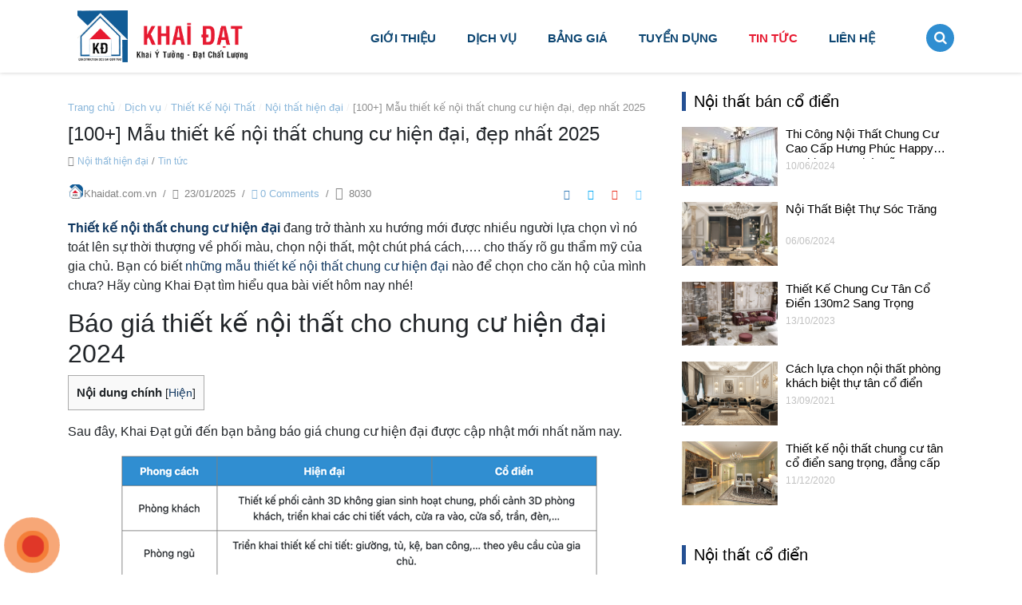

--- FILE ---
content_type: text/html; charset=UTF-8
request_url: https://khaidat.com.vn/100-mau-thiet-ke-noi-that-chung-cu-hien-dai/
body_size: 35153
content:
<!doctype html><html lang="vi"><head><meta charset="utf-8"><meta http-equiv="x-ua-compatible" content="ie=edge"><meta name="viewport" content="width=device-width, initial-scale=1, shrink-to-fit=no"><meta name="geo.region" content="VN" /><meta name="geo.placename" content="Th&agrave;nh phố Hồ Ch&iacute; Minh" /><meta name="geo.position" content="10.770758;106.654074" /><meta name="ICBM" content="10.770758, 106.654074" /><link hreflang="vi-VN" rel="canonical" href="https://khaidat.com.vn/100-mau-thiet-ke-noi-that-chung-cu-hien-dai/" /> <script type="application/ld+json">{
    "@context" : "http://schema.org",
    "@type" : "LocalBusiness",
    "name" : "Công Ty Cổ Phần Thiết Kế Xây Dựng Khai Đạt",
    "image" : "https://khaidat.com.vn/wp-content/themes/khaidat/dist/images/logo-5753_275x65.png",
    "telephone" : "028 38 68 58 48",
    "email" : "kientruc@khaidat.com.vn",
    "address" : {
      "@type" : "PostalAddress",
      "streetAddress" : "60A Lữ Gia Phường 15",
      "addressLocality" : "Quận 11, TP. Hồ Chí Minh.",
      "addressCountry" : "VN",
      "postalCode" : "70000"
    },
    "url" : "https://khaidat.com.vn/",
    "openingHoursSpecification": [
    {
      "@type": "OpeningHoursSpecification",
      "dayOfWeek": [
        "Thứ hai",
        "Thứ ba",
        "Thứ tư",
        "Thứ năm",
        "Thứ sáu",
        "Thứ bảy",
        "Chủ nhật"
      ],
      "opens": "07:00",
      "closes": "21:00"
    }
  ],
  "priceRange" : "10000000 – 100000000000"

  }</script> <link id="favicon" rel="shortcut icon" href="/wp-content/themes/khaidat/resources/assets/images/favicon.png" type="image/x-icon" /><meta name='robots' content='index, follow, max-image-preview:large, max-snippet:-1, max-video-preview:-1' /><title>[100+] Mẫu thiết kế nội thất chung cư hiện đại, đẹp nhất 2025</title><meta name="description" content="100+ Mẫu thiết kế thi công nội thất chung cư hiện đại, đẹp nhất để tổ ấm riêng của bạn luôn hoàn hảo nhất. Báo giá thiết kế nội thất 2021." /><link rel="canonical" href="https://khaidat.com.vn/100-mau-thiet-ke-noi-that-chung-cu-hien-dai/" /><meta property="og:locale" content="vi_VN" /><meta property="og:type" content="article" /><meta property="og:title" content="[100+] Mẫu thiết kế nội thất chung cư hiện đại, đẹp nhất 2025" /><meta property="og:description" content="100+ Mẫu thiết kế thi công nội thất chung cư hiện đại, đẹp nhất để tổ ấm riêng của bạn luôn hoàn hảo nhất. Báo giá thiết kế nội thất 2021." /><meta property="og:url" content="https://khaidat.com.vn/100-mau-thiet-ke-noi-that-chung-cu-hien-dai/" /><meta property="og:site_name" content="Công ty Thiết kế Thi Công Xây Dựng Khai Đạt" /><meta property="article:publisher" content="https://www.facebook.com/thietkekientrucs/" /><meta property="article:published_time" content="2025-01-23T08:46:09+00:00" /><meta property="article:modified_time" content="2025-03-10T08:14:59+00:00" /><meta property="og:image" content="https://khaidat.com.vn/wp-content/uploads/2020/08/thiet-ke-noi-that-chung-cu-hien-dai-24.jpg" /><meta property="og:image:width" content="600" /><meta property="og:image:height" content="400" /><meta property="og:image:type" content="image/jpeg" /><meta name="author" content="khaidat" /><meta name="twitter:card" content="summary_large_image" /><meta name="twitter:creator" content="@KhaiCty" /><meta name="twitter:site" content="@KhaiCty" /><meta name="twitter:label1" content="Được viết bởi" /><meta name="twitter:data1" content="khaidat" /><meta name="twitter:label2" content="Ước tính thời gian đọc" /><meta name="twitter:data2" content="22 phút" /> <script type="application/ld+json" class="yoast-schema-graph">{"@context":"https://schema.org","@graph":[{"@type":"Article","@id":"https://khaidat.com.vn/100-mau-thiet-ke-noi-that-chung-cu-hien-dai/#article","isPartOf":{"@id":"https://khaidat.com.vn/100-mau-thiet-ke-noi-that-chung-cu-hien-dai/"},"author":{"name":"khaidat","@id":"https://khaidat.com.vn/#/schema/person/38ca1a225cbd921283686992ab59e7b1"},"headline":"[100+] Mẫu thiết kế nội thất chung cư hiện đại, đẹp nhất 2025","datePublished":"2025-01-23T08:46:09+00:00","dateModified":"2025-03-10T08:14:59+00:00","mainEntityOfPage":{"@id":"https://khaidat.com.vn/100-mau-thiet-ke-noi-that-chung-cu-hien-dai/"},"wordCount":4462,"commentCount":0,"publisher":{"@id":"https://khaidat.com.vn/#organization"},"image":{"@id":"https://khaidat.com.vn/100-mau-thiet-ke-noi-that-chung-cu-hien-dai/#primaryimage"},"thumbnailUrl":"/wp-content/uploads/2020/08/thiet-ke-noi-that-chung-cu-hien-dai-24.jpg","keywords":["Mẫu thiết kế nội thất chung cư","thiết kế nội thất chung cư","thiết kế thi công nội thất căn hộ"],"articleSection":["Nội thất hiện đại","Tin tức"],"inLanguage":"vi","potentialAction":[{"@type":"CommentAction","name":"Comment","target":["https://khaidat.com.vn/100-mau-thiet-ke-noi-that-chung-cu-hien-dai/#respond"]}]},{"@type":"WebPage","@id":"https://khaidat.com.vn/100-mau-thiet-ke-noi-that-chung-cu-hien-dai/","url":"https://khaidat.com.vn/100-mau-thiet-ke-noi-that-chung-cu-hien-dai/","name":"[100+] Mẫu thiết kế nội thất chung cư hiện đại, đẹp nhất 2025","isPartOf":{"@id":"https://khaidat.com.vn/#website"},"primaryImageOfPage":{"@id":"https://khaidat.com.vn/100-mau-thiet-ke-noi-that-chung-cu-hien-dai/#primaryimage"},"image":{"@id":"https://khaidat.com.vn/100-mau-thiet-ke-noi-that-chung-cu-hien-dai/#primaryimage"},"thumbnailUrl":"/wp-content/uploads/2020/08/thiet-ke-noi-that-chung-cu-hien-dai-24.jpg","datePublished":"2025-01-23T08:46:09+00:00","dateModified":"2025-03-10T08:14:59+00:00","description":"100+ Mẫu thiết kế thi công nội thất chung cư hiện đại, đẹp nhất để tổ ấm riêng của bạn luôn hoàn hảo nhất. Báo giá thiết kế nội thất 2021.","breadcrumb":{"@id":"https://khaidat.com.vn/100-mau-thiet-ke-noi-that-chung-cu-hien-dai/#breadcrumb"},"inLanguage":"vi","potentialAction":[{"@type":"ReadAction","target":["https://khaidat.com.vn/100-mau-thiet-ke-noi-that-chung-cu-hien-dai/"]}]},{"@type":"ImageObject","inLanguage":"vi","@id":"https://khaidat.com.vn/100-mau-thiet-ke-noi-that-chung-cu-hien-dai/#primaryimage","url":"/wp-content/uploads/2020/08/thiet-ke-noi-that-chung-cu-hien-dai-24.jpg","contentUrl":"/wp-content/uploads/2020/08/thiet-ke-noi-that-chung-cu-hien-dai-24.jpg","width":600,"height":400,"caption":"Căn hộ chung cư Nam Phúc Le Jardin Quận 7"},{"@type":"BreadcrumbList","@id":"https://khaidat.com.vn/100-mau-thiet-ke-noi-that-chung-cu-hien-dai/#breadcrumb","itemListElement":[{"@type":"ListItem","position":1,"name":"Khai Đạt","item":"https://khaidat.com.vn/"},{"@type":"ListItem","position":2,"name":"[100+] Mẫu thiết kế nội thất chung cư hiện đại, đẹp nhất 2025"}]},{"@type":"WebSite","@id":"https://khaidat.com.vn/#website","url":"https://khaidat.com.vn/","name":"Công ty Thiết kế Thi Công Xây Dựng Khai Đạt","description":"Khai Ý Tưởng - Đạt Chất Lượng","publisher":{"@id":"https://khaidat.com.vn/#organization"},"alternateName":"Khai Đạt","potentialAction":[{"@type":"SearchAction","target":{"@type":"EntryPoint","urlTemplate":"https://khaidat.com.vn/search/{search_term_string}"},"query-input":{"@type":"PropertyValueSpecification","valueRequired":true,"valueName":"search_term_string"}}],"inLanguage":"vi"},{"@type":"Organization","@id":"https://khaidat.com.vn/#organization","name":"Công ty Thiết kế Thi Công Xây Dựng Khai Đạt","url":"https://khaidat.com.vn/","logo":{"@type":"ImageObject","inLanguage":"vi","@id":"https://khaidat.com.vn/#/schema/logo/image/","url":"/wp-content/uploads/2025/04/cropped-LOGO.png","contentUrl":"/wp-content/uploads/2025/04/cropped-LOGO.png","width":512,"height":512,"caption":"Công ty Thiết kế Thi Công Xây Dựng Khai Đạt"},"image":{"@id":"https://khaidat.com.vn/#/schema/logo/image/"},"sameAs":["https://www.facebook.com/thietkekientrucs/","https://x.com/KhaiCty","https://www.linkedin.com/in/khai-dat-5857181a3/","https://www.pinterest.com/khaidatc/","https://www.youtube.com/channel/UCEe0NWB-Wsz5cTCIy1LW3VQ"]},{"@type":"Person","@id":"https://khaidat.com.vn/#/schema/person/38ca1a225cbd921283686992ab59e7b1","name":"khaidat","image":{"@type":"ImageObject","inLanguage":"vi","@id":"https://khaidat.com.vn/#/schema/person/image/","url":"https://khaidat.com.vn/wp-content/litespeed/avatar/5fc32619737679dd6c339ddf81209112.jpg?ver=1769024414","contentUrl":"https://khaidat.com.vn/wp-content/litespeed/avatar/5fc32619737679dd6c339ddf81209112.jpg?ver=1769024414","caption":"khaidat"},"sameAs":["https://khaidat.com.vn/"]}]}</script> <link rel="stylesheet" href="/wp-content/plugins/litespeed-cache/assets/css/litespeed-dummy.css"><link rel="stylesheet" href="/wp-content/plugins/contact-form-7/includes/css/styles.css"><style id='contact-form-7-inline-css' type='text/css'>.wpcf7 .wpcf7-recaptcha iframe {margin-bottom: 0;}.wpcf7 .wpcf7-recaptcha[data-align="center"] > div {margin: 0 auto;}.wpcf7 .wpcf7-recaptcha[data-align="right"] > div {margin: 0 0 0 auto;}</style><link rel="stylesheet" href="/wp-content/plugins/kk-star-ratings/src/core/public/css/kk-star-ratings.min.css"><link rel="stylesheet" href="/wp-content/plugins/table-of-contents-plus/screen.min.css"><link rel="stylesheet" href="/wp-includes/css/dashicons.min.css"><link rel="stylesheet" href="/wp-content/themes/khaidat/dist/styles/main.css"> <script type="text/javascript" src="/wp-includes/js/jquery/jquery.min.js" id="jquery-core-js"></script> <script type="text/javascript" src="/wp-includes/js/jquery/jquery-migrate.min.js" id="jquery-migrate-js"></script>  <script>(function(w,d,s,l,i){w[l]=w[l]||[];w[l].push({'gtm.start':
new Date().getTime(),event:'gtm.js'});var f=d.getElementsByTagName(s)[0],
j=d.createElement(s),dl=l!='dataLayer'?'&l='+l:'';j.async=true;j.src=
'https://www.googletagmanager.com/gtm.js?id='+i+dl;f.parentNode.insertBefore(j,f);
})(window,document,'script','dataLayer','GTM-PQF29Z4');</script> <meta name="google-site-verification" content="Azh-q8VlMzFgK_jlip4u2jj5tNkrX54x_JYDe3_4tbM" /><div id="fb-root"></div> <script>window.fbAsyncInit = function() {
          FB.init({
            xfbml            : true,
            version          : 'v5.0'
          });
        };

        (function(d, s, id) {
        var js, fjs = d.getElementsByTagName(s)[0];
        if (d.getElementById(id)) return;
        js = d.createElement(s); js.id = id;
        js.src = 'https://connect.facebook.net/en_US/sdk/xfbml.customerchat.js';
        fjs.parentNode.insertBefore(js, fjs);
      }(document, 'script', 'facebook-jssdk'));</script> <div class="fb-customerchat"
attribution=setup_tool
page_id="161142773925517"
logged_in_greeting="Chào bạn, Khai Đạt có thể hỗ trợ gì cho bạn không ạ? Inbox ngay nhé!"
logged_out_greeting="Chào bạn, Khai Đạt có thể hỗ trợ gì cho bạn không ạ? Inbox ngay nhé!"></div>
 <script async src="https://www.googletagmanager.com/gtag/js?id=UA-174505733-1"></script> <script>window.dataLayer = window.dataLayer || [];
  function gtag(){dataLayer.push(arguments);}
  gtag('js', new Date());

  gtag('config', 'UA-174505733-1');</script><script type="application/ld+json">{
    "@context": "https://schema.org/",
    "@type": "CreativeWorkSeries",
    "name": "[100+] Mẫu thiết kế nội thất chung cư hiện đại, đẹp nhất 2025",
    "aggregateRating": {
        "@type": "AggregateRating",
        "ratingValue": "5",
        "bestRating": "5",
        "ratingCount": "8"
    }
}</script><script type="application/ld+json">{"@context":"https://schema.org","@type":"Article","mainEntityOfPage":{"@type":"WebPage","@id":"https://khaidat.com.vn/100-mau-thiet-ke-noi-that-chung-cu-hien-dai/"},"headline":"[100+] Mẫu thiết kế nội thất chung cư hiện đại, đẹp nhất 2024","image":{"@type":"ImageObject","url":"/wp-content/uploads/2020/08/thiet-ke-noi-that-chung-cu-hien-dai-24.jpg","width":600,"height":400},"datePublished":"2024-07-23T15:46:09+0000","dateModified":"2024-10-12T20:39:54+0000","author":{"@type":"Person","name":"khaidat","url":"https://khaidat.com.vn/author/khaidat"},"publisher":{"@type":"Organization","name":"Công ty Thiết kế Thi Công Xây Dựng Khai Đạt","logo":{"@type":"ImageObject","url":"/wp-content/uploads/2019/10/logo-5753_275x65.png"}},"description":null}</script><script type="application/ld+json">{"@context":"https:\/\/schema.org","@graph":[{"@context":"https:\/\/schema.org","@type":"SiteNavigationElement","id":"site-navigation","name":"Gi\u1edbi thi\u1ec7u","url":"https:\/\/khaidat.com.vn\/gioi-thieu\/"},{"@context":"https:\/\/schema.org","@type":"SiteNavigationElement","id":"site-navigation","name":"Gi\u1edbi Thi\u1ec7u V\u1ec1 C\u00f4ng Ty Khai \u0110\u1ea1t","url":"https:\/\/khaidat.com.vn\/gioi-thieu\/gioi-thieu-ve-cong-ty\/"},{"@context":"https:\/\/schema.org","@type":"SiteNavigationElement","id":"site-navigation","name":"H\u1ed3 s\u01a1 n\u0103ng l\u1ef1c","url":"https:\/\/khaidat.com.vn\/gioi-thieu\/ho-so-nang-luc\/"},{"@context":"https:\/\/schema.org","@type":"SiteNavigationElement","id":"site-navigation","name":"X\u01b0\u1edfng s\u1ea3n xu\u1ea5t n\u1ed9i th\u1ea5t","url":"https:\/\/khaidat.com.vn\/gioi-thieu\/xuong-san-xuat-noi-that\/"},{"@context":"https:\/\/schema.org","@type":"SiteNavigationElement","id":"site-navigation","name":"Showroom n\u1ed9i th\u1ea5t","url":"https:\/\/khaidat.com.vn\/gioi-thieu\/showroom-noi-that\/"},{"@context":"https:\/\/schema.org","@type":"SiteNavigationElement","id":"site-navigation","name":"D\u1ecbch v\u1ee5","url":"https:\/\/khaidat.com.vn\/dich-vu\/"},{"@context":"https:\/\/schema.org","@type":"SiteNavigationElement","id":"site-navigation","name":"Thi\u1ebft k\u1ebf ki\u1ebfn tr\u00fac - n\u1ed9i th\u1ea5t","url":"https:\/\/khaidat.com.vn\/dich-vu\/thiet-ke-kien-truc-noi-that\/"},{"@context":"https:\/\/schema.org","@type":"SiteNavigationElement","id":"site-navigation","name":"Thi c\u00f4ng x\u00e2y d\u1ef1ng tr\u1ecdn g\u00f3i","url":"https:\/\/khaidat.com.vn\/dich-vu\/thi-cong-xay-dung-tron-goi\/"},{"@context":"https:\/\/schema.org","@type":"SiteNavigationElement","id":"site-navigation","name":"Cung c\u1ea5p l\u1eafp \u0111\u1eb7t, s\u1ea3n xu\u1ea5t \u0111\u1ed3 g\u1ed7 n\u1ed9i th\u1ea5t","url":"https:\/\/khaidat.com.vn\/dich-vu\/cung-cap-lap-dat-san-xuat-do-go-noi-that\/"},{"@context":"https:\/\/schema.org","@type":"SiteNavigationElement","id":"site-navigation","name":"B\u1ea3ng gi\u00e1","url":"https:\/\/khaidat.com.vn\/bang-gia\/"},{"@context":"https:\/\/schema.org","@type":"SiteNavigationElement","id":"site-navigation","name":"B\u1ea3ng gi\u00e1 Thi C\u00f4ng Ph\u1ea7n Th\u00f4","url":"https:\/\/khaidat.com.vn\/bang-gia\/bang-gia-phan-tho\/"},{"@context":"https:\/\/schema.org","@type":"SiteNavigationElement","id":"site-navigation","name":"B\u1ea3ng B\u00e1o Gi\u00e1 Ph\u1ea7n Ho\u00e0n Thi\u1ec7n","url":"https:\/\/khaidat.com.vn\/bang-gia\/bang-gia-phan-hoan-thien\/"},{"@context":"https:\/\/schema.org","@type":"SiteNavigationElement","id":"site-navigation","name":"B\u1ea3ng B\u00e1o Gi\u00e1 Thi\u1ebft K\u1ebf","url":"https:\/\/khaidat.com.vn\/bang-gia\/bang-bao-gia-thiet-ke\/"},{"@context":"https:\/\/schema.org","@type":"SiteNavigationElement","id":"site-navigation","name":"B\u00e1o gi\u00e1 99+ m\u1eabu thi\u1ebft k\u1ebf n\u1ed9i th\u1ea5t chung c\u01b0 70m2 m\u1edbi nh\u1ea5t 2026","url":"https:\/\/khaidat.com.vn\/bao-gia-thiet-ke-noi-that-chung-cu-70m2\/"},{"@context":"https:\/\/schema.org","@type":"SiteNavigationElement","id":"site-navigation","name":"B\u00e1o gi\u00e1 thi\u1ebft k\u1ebf thi c\u00f4ng n\u1ed9i th\u1ea5t v\u0103n ph\u00f2ng tr\u1ecdn g\u00f3i t\u1ea1i TPHCM","url":"https:\/\/khaidat.com.vn\/bao-gia-thiet-ke-thi-cong-noi-that-van-phong\/"},{"@context":"https:\/\/schema.org","@type":"SiteNavigationElement","id":"site-navigation","name":"B\u00e1o gi\u00e1 thi\u1ebft k\u1ebf thi c\u00f4ng n\u1ed9i th\u1ea5t tr\u1ecdn g\u00f3i m\u1edbi nh\u1ea5t 2025","url":"https:\/\/khaidat.com.vn\/bao-gia-thiet-ke-thi-cong-noi-that-tron-goi\/"},{"@context":"https:\/\/schema.org","@type":"SiteNavigationElement","id":"site-navigation","name":"B\u00e1o Gi\u00e1 N\u1ed9i Th\u1ea5t","url":"https:\/\/khaidat.com.vn\/bang-gia\/bao-gia-noi-that\/"},{"@context":"https:\/\/schema.org","@type":"SiteNavigationElement","id":"site-navigation","name":"Tuy\u1ec3n d\u1ee5ng","url":"https:\/\/khaidat.com.vn\/tuyen-dung\/"},{"@context":"https:\/\/schema.org","@type":"SiteNavigationElement","id":"site-navigation","name":"Tin T\u1ee9c","url":"https:\/\/khaidat.com.vn\/tin-tuc\/"},{"@context":"https:\/\/schema.org","@type":"SiteNavigationElement","id":"site-navigation","name":"T\u01b0 V\u1ea5n Thi\u1ebft K\u1ebf - X\u00e2y D\u1ef1ng","url":"https:\/\/khaidat.com.vn\/tu-van-thiet-ke-xay-dung\/"},{"@context":"https:\/\/schema.org","@type":"SiteNavigationElement","id":"site-navigation","name":"T\u1ea1p Ch\u00ed Ki\u1ebfn Tr\u00fac Khai \u0110\u1ea1t","url":"https:\/\/khaidat.com.vn\/tap-chi-kien-truc-khai-dat\/"},{"@context":"https:\/\/schema.org","@type":"SiteNavigationElement","id":"site-navigation","name":"Phong Th\u1ee7y Nh\u00e0 \u1ede","url":"https:\/\/khaidat.com.vn\/phong-thuy-nha-o\/"},{"@context":"https:\/\/schema.org","@type":"SiteNavigationElement","id":"site-navigation","name":"Li\u00ean h\u1ec7","url":"https:\/\/khaidat.com.vn\/lien-he\/"}]}</script><style id="wpsp-style-frontend"></style><link rel="icon" href="/wp-content/uploads/2025/04/cropped-LOGO-32x32.png" sizes="32x32" /><link rel="icon" href="/wp-content/uploads/2025/04/cropped-LOGO-192x192.png" sizes="192x192" /><link rel="apple-touch-icon" href="/wp-content/uploads/2025/04/cropped-LOGO-180x180.png" /><meta name="msapplication-TileImage" content="/wp-content/uploads/2025/04/cropped-LOGO-270x270.png" /></head><body class="post-template-default single single-post postid-10705 single-format-standard wp-schema-pro-2.7.23 thiet-ke-khu-vui-choi-poker-doc-dao-hut-nguoi-choi app-data index-data singular-data single-data single-post-data single-post-100-mau-thiet-ke-noi-that-chung-cu-hien-dai-data"><div id="pre-loader"><div class="spinner"><div class="rect1"></div><div class="rect2"></div><div class="rect3"></div><div class="rect4"></div><div class="rect5"></div></div></div><header id="header" class="transition "><div class="logo_menu"><div class="container"><div class="logo transition">
<a href="/" title="Trang Chủ" data-wpel-link="internal">
<img class="transition" src="https://khaidat.com.vn/wp-content/themes/khaidat/dist/images/logo-5753_275x65.png" class="transition"
alt="Công Ty Cổ Phần Thiết Kế Xây Dựng Khai Đạt" />
</a></div><div class="full-menu transition"><div class="menu"><nav id="menu_top"><ul id="menu-menu-chinh" class="menu"><li class="menu-item menu-item-has-children menu-gioi-thieu"><a href="https://khaidat.com.vn/gioi-thieu/" data-wpel-link="internal">Giới thiệu</a><ul class="sub-menu"><li class="menu-item menu-gioi-thieu-ve-cong-ty-khai-dat"><a href="https://khaidat.com.vn/gioi-thieu/gioi-thieu-ve-cong-ty/" data-wpel-link="internal">Giới Thiệu Về Công Ty Khai Đạt</a></li><li class="menu-item menu-ho-so-nang-luc"><a href="https://khaidat.com.vn/gioi-thieu/ho-so-nang-luc/" data-wpel-link="internal">Hồ sơ năng lực</a></li><li class="menu-item menu-xuong-san-xuat-noi-that"><a href="https://khaidat.com.vn/gioi-thieu/xuong-san-xuat-noi-that/" data-wpel-link="internal">Xưởng sản xuất nội thất</a></li><li class="menu-item menu-showroom-noi-that"><a href="https://khaidat.com.vn/gioi-thieu/showroom-noi-that/" data-wpel-link="internal">Showroom nội thất</a></li></ul></li><li class="menu-item menu-item-has-children menu-dich-vu"><a href="https://khaidat.com.vn/dich-vu/" data-wpel-link="internal">Dịch vụ</a><ul class="sub-menu"><li class="menu-item menu-thiet-ke-kien-truc-noi-that"><a href="https://khaidat.com.vn/dich-vu/thiet-ke-kien-truc-noi-that/" data-wpel-link="internal">Thiết kế kiến trúc &#8211; nội thất</a></li><li class="menu-item menu-thi-cong-xay-dung-tron-goi"><a href="https://khaidat.com.vn/dich-vu/thi-cong-xay-dung-tron-goi/" data-wpel-link="internal">Thi công xây dựng trọn gói</a></li><li class="menu-item menu-cung-cap-lap-dat-san-xuat-do-go-noi-that"><a href="https://khaidat.com.vn/dich-vu/cung-cap-lap-dat-san-xuat-do-go-noi-that/" data-wpel-link="internal">Cung cấp lắp đặt, sản xuất đồ gỗ nội thất</a></li></ul></li><li class="menu-item menu-item-has-children menu-bang-gia"><a href="https://khaidat.com.vn/bang-gia/" data-wpel-link="internal">Bảng giá</a><ul class="sub-menu"><li class="menu-item menu-bang-gia-thi-cong-phan-tho"><a href="https://khaidat.com.vn/bang-gia/bang-gia-phan-tho/" data-wpel-link="internal">Bảng giá Thi Công Phần Thô</a></li><li class="menu-item menu-bang-bao-gia-phan-hoan-thien"><a href="https://khaidat.com.vn/bang-gia/bang-gia-phan-hoan-thien/" data-wpel-link="internal">Bảng Báo Giá Phần Hoàn Thiện</a></li><li class="menu-item menu-item-has-children menu-bang-bao-gia-thiet-ke"><a href="https://khaidat.com.vn/bang-gia/bang-bao-gia-thiet-ke/" data-wpel-link="internal">Bảng Báo Giá Thiết Kế</a><ul class="sub-menu"><li class="menu-item menu-bao-gia-99-mau-thiet-ke-noi-that-chung-cu-70m2-moi-nhat-2026"><a href="https://khaidat.com.vn/bao-gia-thiet-ke-noi-that-chung-cu-70m2/" data-wpel-link="internal">Báo giá 99+ mẫu thiết kế nội thất chung cư 70m2 mới nhất 2026</a></li><li class="menu-item menu-bao-gia-thiet-ke-thi-cong-noi-that-van-phong-tron-goi-tai-tphcm"><a href="https://khaidat.com.vn/bao-gia-thiet-ke-thi-cong-noi-that-van-phong/" data-wpel-link="internal">Báo giá thiết kế thi công nội thất văn phòng trọn gói tại TPHCM</a></li><li class="menu-item menu-bao-gia-thiet-ke-thi-cong-noi-that-tron-goi-moi-nhat-2025"><a href="https://khaidat.com.vn/bao-gia-thiet-ke-thi-cong-noi-that-tron-goi/" data-wpel-link="internal">Báo giá thiết kế thi công nội thất trọn gói mới nhất 2025</a></li></ul></li><li class="menu-item menu-bao-gia-noi-that"><a href="https://khaidat.com.vn/bang-gia/bao-gia-noi-that/" data-wpel-link="internal">Báo Giá Nội Thất</a></li></ul></li><li class="menu-item menu-tuyen-dung"><a href="https://khaidat.com.vn/tuyen-dung/" data-wpel-link="internal">Tuyển dụng</a></li><li class="current-post-ancestor active current-post-parent menu-item menu-item-has-children menu-tin-tuc"><a href="https://khaidat.com.vn/tin-tuc/" data-wpel-link="internal">Tin Tức</a><ul class="sub-menu"><li class="menu-item menu-tu-van-thiet-ke-xay-dung"><a href="https://khaidat.com.vn/tu-van-thiet-ke-xay-dung/" data-wpel-link="internal">Tư Vấn Thiết Kế &#8211; Xây Dựng</a></li><li class="menu-item menu-tap-chi-kien-truc-khai-dat"><a href="https://khaidat.com.vn/tap-chi-kien-truc-khai-dat/" data-wpel-link="internal">Tạp Chí Kiến Trúc Khai Đạt</a></li><li class="menu-item menu-phong-thuy-nha-o"><a href="https://khaidat.com.vn/phong-thuy-nha-o/" data-wpel-link="internal">Phong Thủy Nhà Ở</a></li></ul></li><li class="menu-item menu-lien-he"><a href="https://khaidat.com.vn/lien-he/" data-wpel-link="internal">Liên hệ</a></li></ul></nav><div class="khung_search transition">
<a class="btn_search_display" href="javascript:void(0);" data-wpel-link="internal">
<span class="lup">
<i class="fa fa-search" aria-hidden="true"></i>
</span>
<span class="closese">
<i class="fa fa-remove" aria-hidden="true"></i>
</span>
</a><div class="search-form"><form class="transition" action="/" method="get" accept-charset="utf-8">
<input type="text" name="s" id="keyword" placeholder="Nhập từ khóa tìm kiếm" required=""
oninvalid="this.setCustomValidity('Vui lòng nhập từ khóa tìm kiếm')" oninput="setCustomValidity('')">
<input type="submit" id="sb_search" value="" /></form></div></div></div></div></div></div><div class="banner_mble">
<span class="openMenu btnMenu">Menu</span></div><div id="fb-root"></div> <script async defer crossorigin="anonymous"
    src="https://connect.facebook.net/en_US/sdk.js#xfbml=1&version=v4.0&appId=393857041046277&autoLogAppEvents=1"></script> </header><div class="web-container" role="document" style="padding-top: 91px"><main class="main"><div class="single-post mt-4"><div class="container"><div class="row"><div class="col-md-8 col-12"><div id="crumbs" class="breakroomde"><a href="https://khaidat.com.vn" data-wpel-link="internal">Trang chủ</a> / <a href="https://khaidat.com.vn/dich-vu-khai-dat/" data-wpel-link="internal">Dịch vụ</a> / <a href="https://khaidat.com.vn/noi-that/" data-wpel-link="internal">Thiết Kế Nội Thất</a> / <a href="https://khaidat.com.vn/noi-that-hien-dai/" data-wpel-link="internal">Nội thất hiện đại</a> / <span class="current">[100+] Mẫu thiết kế nội thất chung cư hiện đại, đẹp nhất 2025</span></div><h1 class="namedetail">[100+] Mẫu thiết kế nội thất chung cư hiện đại, đẹp nhất 2025</h1><p class="category-tags">
<i class="interior icon-folder-1"></i>
<span class="term-cat">Nội thất hiện đại</span> /                    <span class="term-cat">Tin tức</span></p><div class="post-tag-single"><div class="post-auth-meta">
<span class="single-post-author"><img src="/wp-content/uploads/2019/09/logo8574-2334.png" width="30" height="30" class="avata circle"><span class="author-name">Khaidat.com.vn</span></span>
<span class="sperator">/</span>
<span class="single-post-time"><i class="interior icon-clock-1"></i>
23/01/2025</span>
<span class="sperator">/</span>
<span clas="comment-count"><a href="#dv-comments" style="color: #89b6da"><i class="interior icon-chat"></i>0
Comments</a> </span><span class="sperator">/</span><span class="count_view"><i class="interior icon-team"
style="font-size: 16px"></i>
8030</span></div><div class="social-share"><ul class="socials-shares"><li class="js-social js-social-facebook facebook"><a href="https://www.facebook.com/sharer/sharer.php?u=https://khaidat.com.vn/100-mau-thiet-ke-noi-that-chung-cu-hien-dai/" rel="dofollow nofollow" target="_blank" data-wpel-link="external">
<i class="interior icon-facebook"></i>
</a></li><li class="js-social js-social-twitter twitter">
<a href="https://twitter.com/intent/tweet?url=https://khaidat.com.vn/100-mau-thiet-ke-noi-that-chung-cu-hien-dai/" title="" rel="dofollow nofollow" target="_blank" data-wpel-link="external">
<i class="interior icon-twitter"></i>
</a></li><li class="js-social js-social-pinterest pinterest">
<a href="https://pinterest.com/pin/create/button/?url=https://khaidat.com.vn/100-mau-thiet-ke-noi-that-chung-cu-hien-dai/" rel="dofollow nofollow" target="_blank" data-wpel-link="external">
<i class="interior icon-pinterest"></i>
</a></li><li class="js-social js-social-linkedin linkedin">
<a href="http://www.linkedin.com/shareArticle?mini=true&amp;url=https://khaidat.com.vn/100-mau-thiet-ke-noi-that-chung-cu-hien-dai/" rel="dofollow nofollow" target="_blank" data-wpel-link="external">
<i class="interior icon-linkedin-logo"></i>
</a></li></ul></div></div><article class="post-10705 post type-post status-publish format-standard has-post-thumbnail hentry category-noi-that-hien-dai category-tin-tuc tag-mau-thiet-ke-noi-that-chung-cu tag-thiet-ke-noi-that-chung-cu tag-thiet-ke-thi-cong-noi-that-can-ho"><header class="entry-header" style="display: none"><ul id="breadcrumbs" class="breadcrumbs"><li class="item-home"><a class="bread-link bread-home" href="https://khaidat.com.vn" title="Công ty Thiết kế Thi Công Xây Dựng Khai Đạt" data-wpel-link="internal">Công ty Thiết kế Thi Công Xây Dựng Khai Đạt</a></li><li class="separator separator-home">  /</li><li class="item-cat"><a href="https://khaidat.com.vn/tin-tuc/" data-wpel-link="internal">Tin tức</a></li><li class="separator">  /</li><li class="item-current item-10705"><strong class="bread-current bread-10705" title="[100+] Mẫu thiết kế nội thất chung cư hiện đại, đẹp nhất 2025">[100+] Mẫu thiết kế nội thất chung cư hiện đại, đẹp nhất 2025</strong></li></ul>
<img src="/wp-content/uploads/2020/08/thiet-ke-noi-that-chung-cu-hien-dai-24.jpg" alt="[100+] Mẫu thiết kế nội thất chung cư hiện đại, đẹp nhất 2025"><div class="entry-meta my-3"><div class="entry-date">
<time class="updated" datetime="2025-01-23T08:46:09+00:00">01.01.1970</time></div></div></header><div class="entry-content"><div class="sl-table-content"><p><span style="font-size: 1rem;"><a href="https://khaidat.com.vn/dich-vu/thiet-ke-kien-truc-noi-that/" data-wpel-link="internal"><strong>Thiết kế nội thất chung cư hiện đại</strong></a> đang trở thành xu hướng mới được nhiều người lựa chọn vì nó toát lên sự thời thượng về phối màu, chọn nội thất, một chút phá cách,&#8230;. cho thấy rõ gu thẩm mỹ của gia chủ. Bạn có biết <a href="https://khaidat.com.vn/25-mau-thiet-ke-noi-that-chung-cu-hien-dai/" data-wpel-link="internal">những mẫu thiết kế nội thất chung cư hiện đại</a> nào để chọn cho căn hộ của mình chưa? Hãy cùng Khai Đạt tìm hiểu qua bài viết hôm nay nhé!</span></p><h2><span id="bao-gia-thiet-ke-noi-that-cho-chung-cu-hien-dai-2024">Báo giá thiết kế nội thất cho chung cư hiện đại 2024</span></h2><div id="toc_container" class="no_bullets"><p class="toc_title">Nội dung ch&iacute;nh</p><ul class="toc_list"><li><a href="#bao-gia-thiet-ke-noi-that-cho-chung-cu-hien-dai-2024">Báo giá thiết kế nội thất cho chung cư hiện đại 2024</a></li><li><a href="#100-mau-thiet-ke-thi-cong-noi-that-chung-cu-can-ho-xu-huong-moi-nhat">100+ Mẫu thiết kế thi công nội thất chung cư căn hộ xu hướng mới nhất</a><ul><li><a href="#mau-thiet-ke-noi-that-chung-cu-hien-dai-voi-mau-go">Mẫu thiết kế nội thất chung cư hiện đại với màu gỗ</a></li><li><a href="#mau-thiet-ke-noi-that-chung-cu-mau-sac">Mẫu thiết kế nội thất chung cư màu sắc</a></li><li><a href="#mau-thiet-ke-noi-that-chung-cu-phong-cach-nhat-hien-dai">Mẫu thiết kế nội thất chung cư phong cách Nhật hiện đại</a></li><li><a href="#mau-thiet-ke-noi-that-chung-cu-theo-tone-mau-trang">Mẫu thiết kế nội thất chung cư theo tone màu trắng</a></li><li><a href="#mau-thiet-ke-noi-that-chung-cu-cho-gia-dinh-tre">Mẫu thiết kế nội thất chung cư cho gia đình trẻ</a></li><li><a href="#mau-thiet-ke-noi-that-chung-cu-dien-tich-72m2">Mẫu thiết kế nội thất chung cư diện tích 72m2</a></li><li><a href="#mau-thiet-ke-noi-that-chung-cu-voi-dien-tich-62m2">Mẫu thiết kế nội thất chung cư với diện tích 62m2</a></li><li><a href="#mau-thiet-ke-noi-that-chung-cu-voi-dien-tich-120m2">Mẫu thiết kế nội thất chung cư với diện tích 120m2</a></li><li><a href="#mau-thiet-ke-noi-that-chung-cu-3-phong-ngu">Mẫu thiết kế nội thất chung cư 3 phòng ngủ</a></li><li><a href="#mau-thiet-ke-noi-that-chung-cu-hien-dai-toi-gian">Mẫu thiết kế nội thất chung cư hiện đại tối giản</a></li><li><a href="#mau-thiet-ke-noi-that-chung-cu-voi-tone-mau-xam">Mẫu thiết kế nội thất chung cư với tone màu xám</a></li><li><a href="#mau-thiet-ke-noi-that-chung-cu-voi-dien-tich-60m2">Mẫu thiết kế nội thất chung cư với diện tích 60m2</a></li><li><a href="#mau-thiet-ke-noi-that-chung-cu-hop-menh-hoa">Mẫu thiết kế nội thất chung cư hợp mệnh Hỏa</a></li><li><a href="#mau-thiet-ke-noi-that-chung-cu-voi-dien-tich-78m2">Mẫu thiết kế nội thất chung cư với diện tích 78m2</a></li><li><a href="#mau-thiet-ke-noi-that-chung-cu-voi-vat-dung-go">Mẫu thiết kế nội thất chung cư với vật dụng gỗ</a></li><li><a href="#mau-thiet-ke-noi-that-chung-cu-belleza">Mẫu thiết kế nội thất chung cư Belleza</a></li><li><a href="#mau-thiet-ke-noi-that-chung-cu-scenic-valley-block-d-08">Mẫu thiết kế nội thất chung cư Scenic Valley Block D-08</a></li><li><a href="#mau-thiet-ke-noi-that-chung-cu-vincom-tan-cang">Mẫu thiết kế nội thất chung cư Vincom Tân Cảng</a></li><li><a href="#mau-thiet-ke-noi-that-chung-cu-scenic-valley-phu-my-hung">Mẫu thiết kế nội thất chung cư Scenic Valley Phú Mỹ Hưng</a></li><li><a href="#mau-thiet-ke-noi-that-chung-cu-green-valley-block-d">Mẫu thiết kế nội thất chung cư Green Valley Block D</a></li><li><a href="#mau-thiet-ke-noi-that-chung-cu-green-valley-block-a">Mẫu thiết kế nội thất chung cư Green Valley Block A</a></li><li><a href="#mau-thiet-ke-noi-that-chung-cu-topaz-garden">Mẫu thiết kế nội thất chung cư Topaz Garden</a></li><li><a href="#mau-thiet-ke-noi-that-chung-cu-nam-long-sai-gon">Mẫu thiết kế nội thất chung cư Nam Long Sài Gòn</a></li><li><a href="#mau-thiet-ke-noi-that-chung-cu-nam-phuc-le-jardin">Mẫu thiết kế nội thất chung cư Nam Phúc Le Jardin</a></li><li><a href="#mau-thiet-ke-noi-that-chung-cu-kingdom">Mẫu thiết kế nội thất chung cư Kingdom</a></li></ul></li><li><a href="#thiet-ke-noi-that-chung-cu-can-luu-y-nhung-gi">Thiết kế nội thất chung cư cần lưu ý những gì?</a></li><li><a href="#lua-chon-khai-dat-lam-don-vi-thiet-ke-noi-that-cho-chung-cu-hien-dai-tot-nhat">Lựa chọn Khai Đạt làm đơn vị thiết kế nội thất cho chung cư hiện đại tốt nhất</a></li></ul></div><p>Sau đây, Khai Đạt gửi đến bạn bảng báo giá chung cư hiện đại được cập nhật mới nhất năm nay.</p><p style="text-align: center;"><img fetchpriority="high" decoding="async" class="size-full wp-image-14072 aligncenter" src="https://khaidat.com.vn/wp-content/uploads/2020/08/bao-gia-noi-that-chung-cu-can-ho-1.png" alt="Bảng báo giá chung cư hiện đại mới nhất" width="600" height="305" /> Bảng báo giá chung cư hiện đại mới nhất</p></div><div class="sl-table-content"><ul><li></li></ul><h2><span id="100-mau-thiet-ke-thi-cong-noi-that-chung-cu-can-ho-xu-huong-moi-nhat">100+ Mẫu thiết kế thi công nội thất chung cư căn hộ xu hướng mới nhất</span></h2><div id="my_content"><h3 id="mau-thiet-ke-noi-that-chung-cu-hien-dai-voi-mau-go"><span id="mau-thiet-ke-noi-that-chung-cu-hien-dai-voi-mau-go"><span style="color: #000000;"><strong>Mẫu thiết kế nội thất chung cư hiện đại với màu gỗ</strong></span></span></h3><p style="text-align: center;"><img decoding="async" class="wp-image-10706 size-full aligncenter" style="width: 600px; height: 400px !important;" title="Mỗi chi tiết đều nổi bật với chức năng của mình" src="https://khaidat.com.vn/wp-content/uploads/2020/08/thiet-ke-noi-that-chung-cu-hien-dai-1.png" alt="Mỗi chi tiết đều nổi bật với chức năng của mình" width="600" height="421" /> Mỗi chi tiết đều nổi bật với chức năng của mình</p><p style="text-align: left;"><em> </em>Sự kết hợp giữa sofa, bàn, đèn và rèm cùng nằm trong một gam màu trầm ấm của mẫu thiết kế nội thất này mang đến cảm giác thoải mái, một cảm giác “thật nhà” dành cho các gia đình sinh sống ở nơi “đất khách, quê người”.</p><h3 id="mau-thiet-ke-noi-that-chung-cu-mau-sac"><span id="mau-thiet-ke-noi-that-chung-cu-mau-sac"><span style="color: #000000;"><strong>Mẫu thiết kế nội thất chung cư màu sắc</strong></span></span></h3><p style="text-align: center;"><img decoding="async" class="wp-image-10707 size-full aligncenter" style="width: 600px; height: 400px !important;" title="Tone nâu đỏ được sử dụng nhiều trong thiết kế hiện đại" src="https://khaidat.com.vn/wp-content/uploads/2020/08/thiet-ke-noi-that-chung-cu-hien-dai-2.jpg" alt="Tone nâu đỏ được sử dụng nhiều trong thiết kế hiện đại" width="600" height="400" /> <em>Tone nâu đỏ được sử dụng nhiều trong thiết kế hiện đại</em></p><p><em> </em>Thiết kế mang làn gió mới của sự đơn giản không cầu kì nhưng vô cùng hiện đại, cảm giác thoải mái đến từng nhịp thở.</p><h3 id="mau-thiet-ke-noi-that-chung-cu-phong-cach-nhat-hien-dai"><span id="mau-thiet-ke-noi-that-chung-cu-phong-cach-nhat-hien-dai"><span style="color: #000000;"><strong>Mẫu thiết kế nội thất chung cư phong cách Nhật hiện đại</strong></span></span></h3><p style="text-align: center;"><img loading="lazy" decoding="async" class="wp-image-10708 size-full aligncenter" style="width: 600px; height: 400px !important;" title="Nội thất xinh xắn bên trong căn hộ" src="https://khaidat.com.vn/wp-content/uploads/2020/08/thiet-ke-noi-that-chung-cu-hien-dai-3.jpg" alt="Nội thất xinh xắn bên trong căn hộ" width="600" height="450" /> Nội thất xinh xắn bên trong căn hộ</p><p><em> </em><strong>Thiết kế nội thất chung cư hiện đại</strong> như thế này chỉ có thể khiến đối phương “<em>wow</em>” lên vì sự đầu tư tỉ mỉ cũng như gu thẩm mỹ thời thượng của gia chủ.</p><h3 id="mau-thiet-ke-noi-that-chung-cu-theo-tone-mau-trang"><span id="mau-thiet-ke-noi-that-chung-cu-theo-tone-mau-trang"><span style="color: #000000;"><strong>Mẫu thiết kế nội thất chung cư theo tone màu trắng</strong></span></span></h3><p style="text-align: center;"><img loading="lazy" decoding="async" class="wp-image-10709 size-full aligncenter" style="width: 600px; height: 400px !important;" title="Căn hộ như được “bật tone” với gam màu trắng tinh khiết" src="https://khaidat.com.vn/wp-content/uploads/2020/08/thiet-ke-noi-that-chung-cu-hien-dai-4.jpg" alt="Căn hộ như được “bật tone” với gam màu trắng tinh khiết" width="600" height="366" /> Căn hộ như được “bật tone” với gam màu trắng tinh khiết<br />
<em> </em>Thiết kế tích hợp phòng sinh hoạt chung với không gian bếp vừa mang tính hiện đại, vừa tiết kiệm diện tích.</p><h3 id="mau-thiet-ke-noi-that-chung-cu-cho-gia-dinh-tre"><span id="mau-thiet-ke-noi-that-chung-cu-cho-gia-dinh-tre"><span style="color: #000000;"><strong>Mẫu thiết kế nội thất chung cư cho gia đình trẻ</strong></span></span></h3><p>&nbsp;</p><p><img loading="lazy" decoding="async" class="wp-image-10710 size-full aligncenter" style="width: 600px; height: 400px !important;" title="Căn hộ chung cư đầy sự kết hợp của sắc màu" src="https://khaidat.com.vn/wp-content/uploads/2020/08/thiet-ke-noi-that-chung-cu-hien-dai-5.jpg" alt="Căn hộ chung cư đầy sự kết hợp của sắc màu" width="600" height="424" /> Căn hộ chung cư đầy sự kết hợp của sắc màu</p><p><em> </em>Mẫu thiết kế bắt mắt với màu sắc được phối chỉnh chu, từng chi tiết đều tôn lên sự hiện đại, thời thượng chung cho cả căn nhà.</p><h3 id="mau-thiet-ke-noi-that-chung-cu-dien-tich-72m2"><span id="mau-thiet-ke-noi-that-chung-cu-dien-tich-72m2"><span style="color: #000000;"><strong>Mẫu thiết kế nội thất chung cư diện tích 72m<sup>2</sup></strong></span></span></h3><p><img loading="lazy" decoding="async" class="wp-image-10711 size-full aligncenter" style="width: 600px; height: 400px !important;" title="Sự hiện đại thể hiện trong từng đường nét" src="https://khaidat.com.vn/wp-content/uploads/2020/08/thiet-ke-noi-that-chung-cu-hien-dai-6.jpg" alt="Sự hiện đại thể hiện trong từng đường nét" width="600" height="424" /> Sự hiện đại thể hiện trong từng đường nét</p><p><em> </em>Một căn hộ được xem là thuộc top <strong>thiết kế nội thất chung cư hiện đại</strong> và sang trọng nhất hiện nay với sự kết hợp hài hòa giữa <strong><a href="https://khaidat.com.vn/25-mau-thiet-ke-noi-that-chung-cu-hien-dai/#mau-thiet-ke-noi-that-chung-cu-hien-dai-voi-mau-go" data-wpel-link="internal">các chất liệu</a></strong> và <strong><a href="https://khaidat.com.vn/25-mau-thiet-ke-noi-that-chung-cu-hien-dai/#mau-thiet-ke-noi-that-chung-cu-mau-sac" data-wpel-link="internal">màu sắc trong toàn bộ khuôn viên</a></strong>.</p><h3 id="mau-thiet-ke-noi-that-chung-cu-voi-dien-tich-62m2"><span id="mau-thiet-ke-noi-that-chung-cu-voi-dien-tich-62m2"><span style="color: #000000;"><strong>Mẫu thiết kế nội thất chung cư với diện tích 62m<sup>2</sup></strong></span></span></h3><p style="text-align: center;"><img loading="lazy" decoding="async" class="wp-image-10712 size-full aligncenter" style="width: 600px; height: 400px !important;" title="Không gian sinh hoạt chung rộng rãi" src="https://khaidat.com.vn/wp-content/uploads/2020/08/thiet-ke-noi-that-chung-cu-hien-dai-7.jpg" alt="Không gian sinh hoạt chung rộng rãi" width="600" height="424" /> Không gian sinh hoạt chung rộng rãi</p><p><em> </em>Căn hộ này được xem là một trong những <strong>thiết kế</strong> <strong>nội thất chung cư hiện đại</strong> thành công với quy mô nhỏ khi tối ưu hóa được không gian; được thiết kế phù hợp cho gia đình trẻ với 2 phòng ngủ &#8211; 2 WC.</p><h3 id="mau-thiet-ke-noi-that-chung-cu-voi-dien-tich-120m2"><span id="mau-thiet-ke-noi-that-chung-cu-voi-dien-tich-120m2"><span style="color: #000000;"><strong>Mẫu thiết kế nội thất chung cư với diện tích 120m<sup>2</sup></strong></span></span></h3><p><img loading="lazy" decoding="async" class="wp-image-10713 size-full aligncenter" style="width: 600px; height: 400px !important;" title="Căn hộ trên cao khá thông thoáng" src="https://khaidat.com.vn/wp-content/uploads/2020/08/thiet-ke-noi-that-chung-cu-hien-dai-8.jpg" alt="Căn hộ trên cao khá thông thoáng" width="600" height="424" /> Căn hộ trên cao khá thông thoáng</p><p><em> </em>Thiết kế nội thất của căn hộ này không chỉ mang lại vẻ sang trọng mà còn thể hiện sự khéo léo trong công tác phối màu.</p><h3 id="mau-thiet-ke-noi-that-chung-cu-3-phong-ngu"><span id="mau-thiet-ke-noi-that-chung-cu-3-phong-ngu"><span style="color: #000000;"><strong>Mẫu thiết kế nội thất chung cư 3 phòng ngủ</strong></span></span></h3><p><img loading="lazy" decoding="async" class="wp-image-10714 size-full aligncenter" style="width: 600px; height: 400px !important;" title="Căn hộ chung cư có diện tích 140m2" src="https://khaidat.com.vn/wp-content/uploads/2020/08/thiet-ke-noi-that-chung-cu-hien-dai-9.jpg" alt="Căn hộ chung cư có diện tích 140m2" width="600" height="424" /> Căn hộ chung cư có diện tích 140m2</p><p><em> </em>Căn hộ được thiết kế với diện tích 140m<sup>2 </sup> cho 1 phòng khách, 3 phòng ngủ, bếp và WC riêng. Nội thất căn hộ toát lên vẻ sang trọng kèm chút kì bí.</p><h3 id="mau-thiet-ke-noi-that-chung-cu-hien-dai-toi-gian"><span id="mau-thiet-ke-noi-that-chung-cu-hien-dai-toi-gian"><span style="color: #000000;"><strong>Mẫu thiết kế nội thất chung cư hiện đại tối giản</strong></span></span></h3><p><img loading="lazy" decoding="async" class="wp-image-10715 size-full aligncenter" style="width: 600px; height: 400px !important;" title="Không gian tuyệt vời cho ai yêu thích sự tối giản" src="https://khaidat.com.vn/wp-content/uploads/2020/08/thiet-ke-noi-that-chung-cu-hien-dai-10.jpg" alt="Không gian tuyệt vời cho ai yêu thích sự tối giản" width="600" height="424" /> Không gian tuyệt vời cho ai yêu thích sự tối giản</p><p><em> </em>Đúng với phong cách tối giản của nó, <strong>thiết kế nội thất chung cư</strong> cao cấp này không chỉ mang tính <strong>hiện đại</strong> tạm thời mà nó còn là một tầm nhìn thời thượng, khó lẫn vào đâu được.</p><h3 id="mau-thiet-ke-noi-that-chung-cu-voi-tone-mau-xam"><span id="mau-thiet-ke-noi-that-chung-cu-voi-tone-mau-xam"><span style="color: #000000;"><strong>Mẫu thiết kế nội thất chung cư với tone màu xám</strong></span></span></h3><p><img loading="lazy" decoding="async" class="wp-image-10716 size-full aligncenter" style="width: 600px; height: 400px !important;" title="Căn hộ chung cư có màu chủ đạo là xám" src="https://khaidat.com.vn/wp-content/uploads/2020/08/thiet-ke-noi-that-chung-cu-hien-dai-11.jpg" alt="Căn hộ chung cư có màu chủ đạo là xám" width="600" height="424" /> Căn hộ chung cư có màu chủ đạo là xám</p><p><em> </em>Sự kết hợp giữa màu xám và màu trắng giúp không gian trở nên hài hòa hơn trong cách thiết kế nội thất cũng như bày trí căn hộ này.</p><h3 id="mau-thiet-ke-noi-that-chung-cu-voi-dien-tich-60m2"><span id="mau-thiet-ke-noi-that-chung-cu-voi-dien-tich-60m2"><span style="color: #000000;"><strong>Mẫu thiết kế nội thất chung cư với diện tích 60m<sup>2</sup></strong></span></span></h3><p><img loading="lazy" decoding="async" class="wp-image-10717 size-full aligncenter" style="width: 600px; height: 400px !important;" title="Cách bày trí vuông vức góp phần tăng diện tích căn hộ" src="https://khaidat.com.vn/wp-content/uploads/2020/08/thiet-ke-noi-that-chung-cu-hien-dai-12.jpg" alt="Cách bày trí vuông vức góp phần tăng diện tích căn hộ" width="600" height="424" /> Cách bày trí vuông vức góp phần tăng diện tích căn hộ</p><p><em> </em><strong>Thiết kế nội thất chung cư hiện đại</strong> được thể hiện rõ trong mẫu căn hộ này khi chúng ta có thể cảm nhận được sự vừa đủ của tất cả mọi chi tiết, không thừa không thiếu.</p><h3 id="mau-thiet-ke-noi-that-chung-cu-hop-menh-hoa"><span id="mau-thiet-ke-noi-that-chung-cu-hop-menh-hoa"><span style="color: #000000;"><strong>Mẫu thiết kế nội thất chung cư hợp mệnh Hỏa</strong></span></span></h3><p><img loading="lazy" decoding="async" class="wp-image-10718 size-full aligncenter" style="width: 600px; height: 400px !important;" title="Căn hộ chung cư được thiết kế cho gia chủ mạng hỏa" src="https://khaidat.com.vn/wp-content/uploads/2020/08/thiet-ke-noi-that-chung-cu-hien-dai-13.jpg" alt="Căn hộ chung cư được thiết kế cho gia chủ mạng hỏa" width="600" height="424" /> Căn hộ chung cư được thiết kế cho gia chủ mạng hỏa</p><p><em> </em>Gam màu tối được thiết kế là gam màu chủ đạo cho cả căn hộ và được kết hợp với đèn vàng làm cho nó có cảm giác huyền bí thay vì u ám, lạnh lẽo, đặc biệt đã được nghiên cứu phong thủy hợp với gia chủ mang mệnh Hỏa.</p><h3 id="mau-thiet-ke-noi-that-chung-cu-voi-dien-tich-78m2"><span id="mau-thiet-ke-noi-that-chung-cu-voi-dien-tich-78m2"><span style="color: #000000;"><strong>Mẫu thiết kế nội thất chung cư với diện tích 78m<sup>2</sup></strong></span></span></h3><figure id="attachment_10719" aria-describedby="caption-attachment-10719" style="width: 600px" class="wp-caption aligncenter"><img loading="lazy" decoding="async" class="wp-image-10719 size-full" style="width: 600px; height: 400px !important;" title="Căn hộ chung cư hiện đại được thiết kế bởi các chất liệu chất lượng cao" src="https://khaidat.com.vn/wp-content/uploads/2020/08/thiet-ke-noi-that-chung-cu-hien-dai-14.jpg" alt="Căn hộ chung cư hiện đại được thiết kế bởi các chất liệu chất lượng cao" width="600" height="400" /><figcaption id="caption-attachment-10719" class="wp-caption-text">Căn hộ chung cư hiện đại được thiết kế bởi các chất liệu chất lượng cao</figcaption></figure><p><em> </em>Mẫu thiết kế có chút phá cách khiến toàn bộ căn hộ có điểm nhấn và toát lên sự hiện đại trong suy nghĩ của gia chủ.</p><h3 id="mau-thiet-ke-noi-that-chung-cu-voi-vat-dung-go"><span id="mau-thiet-ke-noi-that-chung-cu-voi-vat-dung-go"><span style="color: #000000;"><strong>Mẫu thiết kế nội thất chung cư với vật dụng gỗ</strong></span></span></h3><p><img loading="lazy" decoding="async" class="wp-image-10720 size-full aligncenter" style="width: 600px; height: 400px !important;" title="Một căn hộ đáng mơ ước cho các tín đồ của gỗ" src="https://khaidat.com.vn/wp-content/uploads/2020/08/thiet-ke-noi-that-chung-cu-hien-dai-15.jpg" alt="Một căn hộ đáng mơ ước cho các tín đồ của gỗ" width="600" height="337" /> Một căn hộ đáng mơ ước cho các tín đồ của gỗ</p><p><em> </em>Bên trong hộ được khoác lên mình một bộ cánh <strong>thiết kế nội thất chung cư hiện đại</strong>, thể hiện sự đơn giản nhưng lịch lãm và tinh tế của chủ nhà.</p><h3 id="mau-thiet-ke-noi-that-chung-cu-belleza"><span id="mau-thiet-ke-noi-that-chung-cu-belleza"><span style="color: #000000;"><strong>Mẫu thiết kế nội thất chung cư Belleza</strong></span></span></h3><figure id="attachment_10721" aria-describedby="caption-attachment-10721" style="width: 600px" class="wp-caption aligncenter"><img loading="lazy" decoding="async" class="wp-image-10721 size-full" style="width: 600px; height: 400px !important;" title="Một góc Belleza" src="https://khaidat.com.vn/wp-content/uploads/2020/08/thiet-ke-noi-that-chung-cu-hien-dai-16.jpg" alt="Một góc Belleza" width="600" height="447" /><figcaption id="caption-attachment-10721" class="wp-caption-text">Một góc Belleza</figcaption></figure><p><em> </em>Căn hộ với màu trầm là chủ đạo như nâu gỗ, đỏ đô tạo sự ấm cúng và không gian dường như được mở rộng ra thêm nhờ thiết kế này.</p><h3 id="mau-thiet-ke-noi-that-chung-cu-scenic-valley-block-d-08"><span id="mau-thiet-ke-noi-that-chung-cu-scenic-valley-block-d-08"><span style="color: #000000;"><strong>Mẫu thiết kế nội thất chung cư Scenic Valley Block D-08</strong></span></span></h3><p><img loading="lazy" decoding="async" class="wp-image-10722 size-full aligncenter" style="width: 600px; height: 400px !important;" title="Thiết kế “xịn sò” khó có thể chối từ" src="https://khaidat.com.vn/wp-content/uploads/2020/08/thiet-ke-noi-that-chung-cu-hien-dai-17.jpg" alt="Thiết kế “xịn sò” khó có thể chối từ" width="600" height="424" /> Thiết kế “xịn sò” khó có thể chối từ</p><p><em> </em>Những sự sắc sảo tôn lên nét hiện đại của căn nhà là những góc cạnh, ô vuông mang đến cảm giác mạnh mẽ, mãnh liệt trong căn hộ.</p><h3 id="mau-thiet-ke-noi-that-chung-cu-vincom-tan-cang"><span id="mau-thiet-ke-noi-that-chung-cu-vincom-tan-cang"><span style="color: #000000;"><strong>Mẫu thiết kế nội thất chung cư Vincom Tân Cảng</strong></span></span></h3><p><img loading="lazy" decoding="async" class="wp-image-10723 size-full aligncenter" style="width: 600px; height: 400px !important;" title="Mẫu thiết kế nội thất chung cư hiện đại đặc trưng" src="https://khaidat.com.vn/wp-content/uploads/2020/08/thiet-ke-noi-that-chung-cu-hien-dai-18.jpg" alt="Mẫu thiết kế nội thất chung cư hiện đại đặc trưng" width="600" height="424" />Mẫu thiết kế nội thất chung cư hiện đại đặc trưng<br />
<em> </em>Mỗi sự kết hợp đều được tính toán kỹ càng để làm sao mọi vật dụng khi ráp vào thật ăn nhập với nhau, đảm bảo toát lên khí chất căn hộ.</p><h3 id="mau-thiet-ke-noi-that-chung-cu-scenic-valley-phu-my-hung"><span id="mau-thiet-ke-noi-that-chung-cu-scenic-valley-phu-my-hung"><span style="color: #000000;"><strong>Mẫu thiết kế nội thất chung cư Scenic Valley Phú Mỹ Hưng</strong></span></span></h3><p><img loading="lazy" decoding="async" class="wp-image-10724 size-full aligncenter" style="width: 600px; height: 400px !important;" title="Căn hộ Scenic Valley Quận 7" src="https://khaidat.com.vn/wp-content/uploads/2020/08/thiet-ke-noi-that-chung-cu-hien-dai-19.jpg" alt="Căn hộ Scenic Valley Quận 7" width="600" height="424" />Căn hộ Scenic Valley Quận 7<br />
<em> </em>Thiết kế nội thất căn hộ này mang đến một cảm thật “fresh”, thật tươi mới cho toàn bộ không gian, thật tuyệt nếu có thêm chút tô điểm bằng cây xanh.</p><h3 id="mau-thiet-ke-noi-that-chung-cu-green-valley-block-d"><span id="mau-thiet-ke-noi-that-chung-cu-green-valley-block-d"><span style="color: #000000;"><strong>Mẫu thiết kế nội thất chung cư Green Valley Block D</strong></span></span></h3><p style="text-align: center;"><img loading="lazy" decoding="async" class="wp-image-10725 size-full aligncenter" style="width: 600px; height: 400px !important;" title="Căn hộ Green Valley Block D" src="https://khaidat.com.vn/wp-content/uploads/2020/08/thiet-ke-noi-that-chung-cu-hien-dai-20.jpg" alt="Căn hộ Green Valley Block D" width="600" height="424" /> <em>Căn hộ Green Valley Block D</em></p><p><em> </em><strong>Thiết kế nội thất chung cư hiện đại</strong> là điểm đặc trưng nổi bật của căn hộ này với cách kết hợp mảng màu sáng tối với nhau tạo nên sự tương phản mới lạ.</p><h3 id="mau-thiet-ke-noi-that-chung-cu-green-valley-block-a"><span id="mau-thiet-ke-noi-that-chung-cu-green-valley-block-a"><span style="color: #000000;"><strong>Mẫu thiết kế nội thất chung cư Green Valley Block A</strong></span></span></h3><p style="text-align: center;"><img loading="lazy" decoding="async" class="wp-image-10726 size-full aligncenter" style="width: 600px; height: 400px !important;" title="Căn hộ chung cư Green Valley Quận 7" src="https://khaidat.com.vn/wp-content/uploads/2020/08/thiet-ke-noi-that-chung-cu-hien-dai-21.jpg" alt="Căn hộ chung cư Green Valley Quận 7" width="600" height="427" /> <em>Căn hộ chung cư Green Valley Quận 7 </em></p><p><em> </em>Tuy nhìn vào chúng ta không thể thấy được ngay sự lộng lẫy hoành tráng nhưng cảm giác bày trí các nội thất như bàn ghế, tủ kệ,&#8230; rất hài hòa. Không gian hiện đại được hiện thực hóa trước mắt với sự bày trí tinh tế.</p><h3 id="mau-thiet-ke-noi-that-chung-cu-topaz-garden"><span id="mau-thiet-ke-noi-that-chung-cu-topaz-garden"><span style="color: #000000;"><strong>Mẫu thiết kế nội thất chung cư Topaz Garden</strong></span></span></h3><p style="text-align: center;"><img loading="lazy" decoding="async" class="wp-image-10727 size-full aligncenter" style="width: 600px; height: 400px !important;" title="Mẫu thiết kế được sử dụng rộng rãi ở các căn hộ" src="https://khaidat.com.vn/wp-content/uploads/2020/08/thiet-ke-noi-that-chung-cu-hien-dai-22.jpg" alt="Mẫu thiết kế được sử dụng rộng rãi ở các căn hộ" width="600" height="450" /> Mẫu thiết kế được sử dụng rộng rãi ở các căn hộ</p><p><em> </em>Mẫu thiết kế hiện đại tuy không quá đặc biệt nhưng nó khá phù hợp với các gia đình muốn tiết kiệm chi phí bằng cách sử dụng bản <strong>thiết kế thi công nội thất căn hộ giá rẻ</strong> như thế này.</p><h3 id="mau-thiet-ke-noi-that-chung-cu-nam-long-sai-gon"><span id="mau-thiet-ke-noi-that-chung-cu-nam-long-sai-gon"><span style="color: #000000;"><strong>Mẫu thiết kế nội thất chung cư Nam Long Sài Gòn</strong></span></span></h3><p style="text-align: center;"><img loading="lazy" decoding="async" class="wp-image-10728 size-full aligncenter" style="width: 600px; height: 400px !important;" title="Căn hộ Nam Long Sài Gòn" src="https://khaidat.com.vn/wp-content/uploads/2020/08/thiet-ke-noi-that-chung-cu-hien-dai-23.jpg" alt="Căn hộ Nam Long Sài Gòn" width="600" height="406" /> Căn hộ Nam Long Sài Gòn</p><p><em> </em>Thiết kế này vừa thể hiện sự hiện đại vừa thể hiện sự phóng khoáng trong tổng thể căn hộ với các mảng miếng có cấu trúc to, đầy đặn khiến bất kì ai đến với ngôi nhà của bạn đều phải trầm trồ.</p><h3 id="mau-thiet-ke-noi-that-chung-cu-nam-phuc-le-jardin"><span id="mau-thiet-ke-noi-that-chung-cu-nam-phuc-le-jardin"><span style="color: #000000;"><strong>Mẫu thiết kế nội thất chung cư Nam Phúc Le Jardin</strong></span></span></h3><p><img loading="lazy" decoding="async" class="wp-image-10729 size-full aligncenter" style="width: 600px; height: 400px !important;" title="Căn hộ chung cư Nam Phúc Le Jardin Quận 7" src="https://khaidat.com.vn/wp-content/uploads/2020/08/thiet-ke-noi-that-chung-cu-hien-dai-24.jpg" alt="Căn hộ chung cư Nam Phúc Le Jardin Quận 7" width="600" height="400" /> Căn hộ chung cư Nam Phúc Le Jardin Quận 7</p><p><em> </em>Chúng ta có thể cảm nhận được hơi thở hiện đại trong từng chi tiết của thiết kế này, đúng là những căn hộ ở khu vực quận 7 sẽ không bao giờ làm bạn thất vọng.</p><h3 id="mau-thiet-ke-noi-that-chung-cu-kingdom"><span id="mau-thiet-ke-noi-that-chung-cu-kingdom"><span style="color: #000000;"><strong>Mẫu thiết kế nội thất chung cư Kingdom</strong></span></span></h3><p style="text-align: center;"><img loading="lazy" decoding="async" class="wp-image-10730 size-full aligncenter" style="width: 600px; height: 400px !important;" title="Căn hộ thuộc chung cư Kingdom Quận 10" src="https://khaidat.com.vn/wp-content/uploads/2020/08/thiet-ke-noi-that-chung-cu-hien-dai-25.jpg" alt="Căn hộ thuộc chung cư Kingdom Quận 10" width="600" height="400" /> Căn hộ thuộc chung cư Kingdom Quận 10</p><p>Đây là mẫu <strong>thiết kế nội thất chung cư hiện đại</strong> Kingdom với diện tích 103m<sup>2 </sup>được bố trí khéo léo và tinh tế, mang đến cảm giác thoải mái dễ chịu cho các thành viên trong gia đình.</p><div class="sl-table-content"><h2><span id="thiet-ke-noi-that-chung-cu-can-luu-y-nhung-gi">Thiết kế nội thất chung cư cần lưu ý những gì?</span></h2><p><strong>Lựa chọn kiến trúc sư</strong><br />
Để sở hữu bản thiết kế nội thất chung cư đẹp, lựa chọn kiến trúc sư giỏi là điều đầu tiên bạn cần lưu ý. Đây cũng là một lưu ý quan trọng trước khi bạn muốn thuê dịch vụ thiết kế nội thất cho căn hộ chung cư. Kiến trúc sư dày dạn kinh nghiệm, có óc sáng tạo và bắt kịp xu hướng hiện hành chắc hẳn sẽ mang đến cho bạn những bản thiết kế tuyệt vời.</p><p><strong>Phân tích không gian thực tế</strong><br />
Bạn cần phải tìm hiểu rõ về không gian thực tế căn hộ của bạn trước khi thuê dịch vụ thiết kế. Lúc này, bạn mới có cái nhìn tổng quan để có thể chọn lựa những ý tưởng đột phá nhất. Bạn có thể hình dung từ bố cục cho đến việc sắp xếp đồ nội thất sao cho phù hợp nhất.</p><p><strong>Lựa chọn vật liệu phù hợp</strong><br />
Yếu tố quyết định tính khả thi và thẩm mỹ trong công trình chính là vật liệu. Tùy vào chức năng của mỗi phòng như phòng khách cần sự sang trọng, phòng ngủ cần không gian thư giãn, phòng bếp cần sự sạch sẽ, mà bạn sẽ chọn vật liệu phù hợp. Ngoài ra, lựa chọn vật liệu còn phụ thuộc vào ngân sách của bạn, ví dụ như có thể thay gỗ tự nhiên đắt tiền thành gỗ công nghiệp vẫn đảm bảo tính thẫm mỹ, bền bỉ mà giá lại phải chăng.</p><p><strong>Chọn phong cách thiết kế</strong><br />
Thiết kế nội thất là một quá trình sáng tạo một tác phẩm nghệ thuật dân dụng. Mỗi ý tưởng thiết kế đều truyền tải mong muốn, phong cách riêng của gia chủ. Vì vậy, lựa chọn thật kỹ phong cách thiết kế là một trong những điều đầu tiên cần lưu ý khi thiết kế nội thất chung cư.</p><p><strong>Sự hài hòa</strong><br />
Sự hài hòa của không gian, chính là một trong những quy luật cơ bản trong thiết kế nội thất. Điều này góp phần tạo nên tính liên kết giữa nhiều yếu tố khác nhau trong cùng một diện mạo. Sự cân bằng, phù hợp giữa tất cả các yếu tố sẽ tạo nên một không gian hoàn hảo, dễ chịu cho căn hộ.</p><p><strong>Tạo điểm nhấn khi thiết kế nội thất chung cư</strong><br />
Điểm nhấn chính là yếu tố thể hiện phong cách của gia chủ, không thể trong thiết kế nội thất. Điểm nhấn chính là nét đặc trưng của công trình. Màu sắc, hoa văn, đồ nội thất có kiểu dáng đặc biệt hay một bức tranh nghệ thuật cũng sẽ tạo ra một hiệu ứng thị giác đủ thu hút cho không gian nội thất.</p><p><strong>Tối ưu hóa công năng</strong></p><p><span style="font-family: -apple-system, BlinkMacSystemFont, 'Segoe UI', Roboto, 'Helvetica Neue', Arial, 'Noto Sans', sans-serif, 'Apple Color Emoji', 'Segoe UI Emoji', 'Segoe UI Symbol', 'Noto Color Emoji'; font-size: 1rem;">Tính công năng cần được chú trọng khi bố trí, sắp xếp đồ nội thất, tất cả đều cần phải được tính toán kỹ lưỡng. Bố trí nội thất sao cho phù hợp với nhu cầu của gia chủ, điều kiện thực tế, diện tích, giúp căn phòng tiện nghi và hiện đại hơn.</span></p><p><strong style="font-family: -apple-system, BlinkMacSystemFont, 'Segoe UI', Roboto, 'Helvetica Neue', Arial, 'Noto Sans', sans-serif, 'Apple Color Emoji', 'Segoe UI Emoji', 'Segoe UI Symbol', 'Noto Color Emoji'; font-size: 1rem;">Tận dụng nguồn sáng tự nhiên</strong></p><p><span style="font-family: -apple-system, BlinkMacSystemFont, 'Segoe UI', Roboto, 'Helvetica Neue', Arial, 'Noto Sans', sans-serif, 'Apple Color Emoji', 'Segoe UI Emoji', 'Segoe UI Symbol', 'Noto Color Emoji'; font-size: 1rem;">Việc tận dụng ánh sáng tự nhiên giúp cho không gian thêm phần hoàn mỹ và tiết kiệm điện năng tiêu thụ cho căn hộ. Bên cạnh đó, việc bố trí ánh sáng tự nhiên còn giúp ích rất nhiều cho sức khỏe của tất cả các thành viên trong gia đình. Sự kết hợp hài hòa giữa ánh sáng tự nhiên cùng với đèn điện trong nhà sẽ làm tăng tính thẩm mỹ và công năng của căn phòng.</span></p><p><strong style="font-family: -apple-system, BlinkMacSystemFont, 'Segoe UI', Roboto, 'Helvetica Neue', Arial, 'Noto Sans', sans-serif, 'Apple Color Emoji', 'Segoe UI Emoji', 'Segoe UI Symbol', 'Noto Color Emoji'; font-size: 1rem;">Chú ý đến không gian xanh</strong></p><p><span style="font-family: -apple-system, BlinkMacSystemFont, 'Segoe UI', Roboto, 'Helvetica Neue', Arial, 'Noto Sans', sans-serif, 'Apple Color Emoji', 'Segoe UI Emoji', 'Segoe UI Symbol', 'Noto Color Emoji'; font-size: 1rem;">Không gian xanh thiết kế nội thất chung cư chung cư là yếu tố không kém phần quan trọng trong thẩm mỹ cũng như công năng. Không gian xanh sẽ mang lại một nguồn năng lượng tích cực, thanh lọc không khí, giúp mọi thành viên trong gia đình có thể cảm thấy thoải mái, dễ chịu hơn.</span></p></div><div class="sl-table-content"><p><strong>Giám sát quá trình thiết kế, thi công</strong><br />
Trong suốt quá trình từ thiết kế đến thi công, bạn nên giám sát thường xuyên để đảm bảo căn hộ chung cư hợp với phong cách, cá tính đúng như mong muốn. Sự tự do sáng tạo của kiến trúc sư sẽ mang đến một kiệt tác thiết kế tuyệt vời nhưng sẽ hoàn hảo nếu hiện thực hóa từ ý tưởng của bạn.</p><p><b>Quy trình thiết kế nội thất căn hộ chung cư tại Khai Đạt</b></p><p><span style="font-weight: 400;">Quy trình thiết kế </span><b>thi công nội thất chung cư</b><span style="font-weight: 400;"> trọn gói của Khai Đạt được thực hiện qua các bước sau đây.</span></p><p><b>Giai đoạn 1: Lập phương án</b></p><p><span style="font-weight: 400;">Trong giai đoạn này, kiến trúc sư và bạn sẽ cùng nhau làm việc, trao đổi những thông tin cần thiết về phối cảnh và mặt bằng. Thời gian thiết kế phương án từ 3 – 7 ngày tùy mức độ công trình (2 bên thỏa thuận chỉnh sửa tối đa 3 lần trước khi ký hợp đồng).</span></p><p><b>Giai đoạn 2: Ký hợp đồng thiết kế nội thất chung cư</b></p><p><span style="font-weight: 400;">Sau khi đồng ý phương án thiết kế, hai bên sẽ tiến hành ký hợp đồng thiết kế để triển khai phương án thiết kế thi công nội thất căn hộ dịch vụ.</span></p><p><b>Giai đoạn 3: Triển khai hồ sơ</b></p><p><span style="font-weight: 400;">Hồ sơ thiết kế được triển khai từ 10 – 20 ngày tùy khối lượng việc (lưu ý các thỏa thuận về chỉnh sửa thiết kế).</span></p><p><b><i>Lưu ý: Quý khách vui lòng cung cấp đủ giấy tờ pháp lý.</i></b></p><ul><li><b>&#8211; Công tác bàn giao:</b><span style="font-weight: 400;"> Hồ sơ sau khi hoàn thiện được lưu thành 2 bản (1 bàn giao cho khách; 1 lưu lại văn phòng công ty).</span></li><li><b>&#8211; Công tác thanh toán:</b><span style="font-weight: 400;"> thanh toán được chia làm 3 đợt theo hợp đồng thiết kế thi công. </span><span style="font-weight: 400;">Quá trình thiết kế thi công nội thất chung cư: thực hiện theo quy định hợp đồng.</span></li></ul></div><h2><span id="lua-chon-khai-dat-lam-don-vi-thiet-ke-noi-that-cho-chung-cu-hien-dai-tot-nhat">Lựa chọn Khai Đạt làm đơn vị thiết kế nội thất cho chung cư hiện đại tốt nhất</span></h2><p><img loading="lazy" decoding="async" class="wp-image-14068 size-full aligncenter" src="https://khaidat.com.vn/wp-content/uploads/2020/08/khai-dat-khai-y-tuong-dat-chat-luong.jpeg" alt="Khai Đạt – “Khai ý tưởng, đạt chất lượng”" width="600" height="400" /></p><p style="text-align: center;">Khai Đạt – “Khai ý tưởng, đạt chất lượng”</p><p><span style="font-weight: 400;">Bất cứ căn hộ nào được Khai Đạt thiết kế và thực hiện đều mang tâm huyết của cả đội ngũ – đó là sự nỗ lực hết mình mong muốn mang đến những căn nhà hoàn hảo nhất cho khách hàng của mình. </span><span style="font-weight: 400;">Bạn sẽ được trải nghiệm dịch vụ nội thất vô cùng chuyên nghiệp với những cam kết chỉ có tại Khai Đạt.</span></p><ul><li><span style="font-weight: 400;">&#8211; Luôn lắng nghe và thấu hiểu những mong muốn của khách hàng để đưa ra những ý tưởng, giải pháp không gian tối ưu, bản thiết kế nội thất phù hợp theo sở thích riêng của gia chủ.</span></li><li><span style="font-weight: 400;">&#8211; Đặt sự tận tâm, nhiệt tình, trung thực lên hàng đầu và trong suốt quá trình đồng hành cùng khách hàng trên con đường hoàn thiện nội thất tổ ấm đến khi bàn giao, bảo hành.</span></li><li><span style="font-weight: 400;">&#8211; Cam kết đảm bảo chất lượng thi công nội thất chung cư đạt chuẩn, thực tế thi công nội thất giống với bản vẽ lên đến 99%.</span></li><li><span style="font-weight: 400;">&#8211; Đảm bảo bản vẽ thiết kế phù hợp, cân đối với mức ngân sách khách hàng đã đề ra để hạn chế những chi phí phát sinh trong quá trình thi công nội thất.</span></li><li><span style="font-weight: 400;">&#8211; Giá thi công nội thất luôn là giá gốc tại xưởng, vì Khai Đạt có xưởng sản xuất trực tiếp không thông qua trung gian.</span></li><li><span style="font-weight: 400;">&#8211; Cam kết bảo hành nội thất lâu dài cùng với sự hỗ trợ sửa chữa trong suốt quá trình sử dụng nội thất gỗ của khách hàng ngoài thời gian bảo hành.</span></li></ul><p>Trên đây là một số mẫu <strong>thiết kế thi công nội thất chung cư hiện đại</strong>, Khai Đạt hi vọng bạn có thể tìm được cho mình thiết kế đẹp mắt và phù hợp với khả năng tài chính nhé. Liên hệ ngay với <strong><a href="https://khaidat.com.vn/" data-wpel-link="internal">Khai Đạt</a></strong> qua<strong> hotline </strong><strong>0902 68 58 48</strong> bất cứ khi nào bạn có nhu cầu thiết kế nội thất để được tư vấn ngay nhé!</p></div></div><div class="kk-star-ratings kksr-auto kksr-align-right kksr-valign-bottom"
data-payload='{&quot;align&quot;:&quot;right&quot;,&quot;id&quot;:&quot;10705&quot;,&quot;slug&quot;:&quot;default&quot;,&quot;valign&quot;:&quot;bottom&quot;,&quot;ignore&quot;:&quot;&quot;,&quot;reference&quot;:&quot;auto&quot;,&quot;class&quot;:&quot;&quot;,&quot;count&quot;:&quot;8&quot;,&quot;legendonly&quot;:&quot;&quot;,&quot;readonly&quot;:&quot;&quot;,&quot;score&quot;:&quot;5&quot;,&quot;starsonly&quot;:&quot;&quot;,&quot;best&quot;:&quot;5&quot;,&quot;gap&quot;:&quot;5&quot;,&quot;greet&quot;:&quot;Đánh giá này post&quot;,&quot;legend&quot;:&quot;5\/5 - (8 bình chọn)&quot;,&quot;size&quot;:&quot;24&quot;,&quot;title&quot;:&quot;[100+] Mẫu thiết kế nội thất chung cư hiện đại, đẹp nhất 2025&quot;,&quot;width&quot;:&quot;142.5&quot;,&quot;_legend&quot;:&quot;{score}\/{best} - ({count} {votes})&quot;,&quot;font_factor&quot;:&quot;1.25&quot;}'><div class="kksr-stars"><div class="kksr-stars-inactive"><div class="kksr-star" data-star="1" style="padding-right: 5px"><div class="kksr-icon" style="width: 24px; height: 24px;"></div></div><div class="kksr-star" data-star="2" style="padding-right: 5px"><div class="kksr-icon" style="width: 24px; height: 24px;"></div></div><div class="kksr-star" data-star="3" style="padding-right: 5px"><div class="kksr-icon" style="width: 24px; height: 24px;"></div></div><div class="kksr-star" data-star="4" style="padding-right: 5px"><div class="kksr-icon" style="width: 24px; height: 24px;"></div></div><div class="kksr-star" data-star="5" style="padding-right: 5px"><div class="kksr-icon" style="width: 24px; height: 24px;"></div></div></div><div class="kksr-stars-active" style="width: 142.5px;"><div class="kksr-star" style="padding-right: 5px"><div class="kksr-icon" style="width: 24px; height: 24px;"></div></div><div class="kksr-star" style="padding-right: 5px"><div class="kksr-icon" style="width: 24px; height: 24px;"></div></div><div class="kksr-star" style="padding-right: 5px"><div class="kksr-icon" style="width: 24px; height: 24px;"></div></div><div class="kksr-star" style="padding-right: 5px"><div class="kksr-icon" style="width: 24px; height: 24px;"></div></div><div class="kksr-star" style="padding-right: 5px"><div class="kksr-icon" style="width: 24px; height: 24px;"></div></div></div></div><div class="kksr-legend" style="font-size: 19.2px;">
5/5 - (8 bình chọn)</div></div></div><h2>Liên Hệ</h2><blockquote><p>
<strong>CÔNG TY CỔ PHẦN THIẾT KẾ XÂY DỰNG KHAI ĐẠT</strong><br>
Trụ Sở Chính: 60A Lữ Gia Phường Phú Thọ, TP. Hồ Chí Minh.<br>
Xưởng sản xuất: 121 Xuân Thới Thượng, Ấp 5, Hóc Môn, TP. Hồ Chí Minh.<br />
Phone:  0945973975 - Hotline:  0902685848 <br>
Email: kientruc@khaidat.com.vn <br>
Website: <a href="https://khaidat.com.vn/" data-wpel-link="internal">www.khaidat.com.vn</a></p></blockquote><div class="portfolio_tag single_tags">
<i class="interior icon-tag"></i>
<span class="term-cat"><a href="/tag/mau-thiet-ke-noi-that-chung-cu/" data-wpel-link="internal">Mẫu thiết kế nội thất chung cư</a></span>
/        <span class="term-cat"><a href="/tag/thiet-ke-noi-that-chung-cu/" data-wpel-link="internal">thiết kế nội thất chung cư</a></span>
/        <span class="term-cat"><a href="/tag/thiet-ke-thi-cong-noi-that-can-ho/" data-wpel-link="internal">thiết kế thi công nội thất căn hộ</a></span></div><footer class="entry-footer"><div class="fb-comments" data-href="https://khaidat.com.vn/100-mau-thiet-ke-noi-that-chung-cu-hien-dai" data-width="100%" data-numposts="5"></div></footer></article></div><aside class="sidebar col-md-4 col-12 pl-md-4"><div class="sidebar-wrapper"><div class="conl-rig-ct"><div class="item-list-detal"><h3>Nội thất bán cổ điển</h3><div class="item_prodetl">
<a href="https://khaidat.com.vn/thi-cong-noi-that-chung-cu-cao-cap-can-ho-hung-phuc-happy-residence-phu-my-hung/" title="Thi Công Nội Thất Chung Cư Cao Cấp Hưng Phúc Happy Residence &#8211; Phú Mỹ Hưng" data-wpel-link="internal">
<img src="/wp-content/uploads/2020/07/noi-that-chung-cu-hien-dai-phu-my-hung-01-120x74.jpg" alt="Thi Công Nội Thất Chung Cư Cao Cấp Hưng Phúc Happy Residence &amp;#8211; Phú Mỹ Hưng" style="width: 120px"><h4>Thi Công Nội Thất Chung Cư Cao Cấp Hưng Phúc Happy Residence &#8211; Phú Mỹ Hưng</h4>
</a><p>10/06/2024</p></div><div class="item_prodetl">
<a href="https://khaidat.com.vn/noi-that-biet-thu-soc-trang/" title="Nội Thất Biệt Thự Sóc Trăng" data-wpel-link="internal">
<img src="/wp-content/uploads/2022/10/tb-bietthu.jpg" alt="Nội Thất Biệt Thự Sóc Trăng" style="width: 120px"><h4>Nội Thất Biệt Thự Sóc Trăng</h4>
</a><p>06/06/2024</p></div><div class="item_prodetl">
<a href="https://khaidat.com.vn/thiet-ke-chung-cu-tan-co-dien-130m2-sang-trong/" title="Thiết Kế Chung Cư Tân Cổ Điển 130m2 Sang Trọng" data-wpel-link="internal">
<img src="/wp-content/uploads/2021/10/noithatchungcu.jpg" alt="Thiết Kế Chung Cư Tân Cổ Điển 130m2 Sang Trọng" style="width: 120px"><h4>Thiết Kế Chung Cư Tân Cổ Điển 130m2 Sang Trọng</h4>
</a><p>13/10/2023</p></div><div class="item_prodetl">
<a href="https://khaidat.com.vn/cach-lua-chon-noi-that-phong-khach-biet-thu-tan-co-dien/" title="Cách lựa chọn nội thất phòng khách biệt thự tân cổ điển" data-wpel-link="internal">
<img src="/wp-content/uploads/2021/08/thi-cong-noi-that-phong-khach-tan-co-dien8.png" alt="Cách lựa chọn nội thất phòng khách biệt thự tân cổ điển" style="width: 120px"><h4>Cách lựa chọn nội thất phòng khách biệt thự tân cổ điển</h4>
</a><p>13/09/2021</p></div><div class="item_prodetl">
<a href="https://khaidat.com.vn/thiet-ke-noi-that-chung-cu-tan-co-dien-sang-trong-dang-cap/" title="Thiết kế nội thất chung cư tân cổ điển sang trọng, đẳng cấp" data-wpel-link="internal">
<img src="/wp-content/uploads/2020/12/NOI-THAT-CO-DIEN.jpg" alt="Thiết kế nội thất chung cư tân cổ điển sang trọng, đẳng cấp" style="width: 120px"><h4>Thiết kế nội thất chung cư tân cổ điển sang trọng, đẳng cấp</h4>
</a><p>11/12/2020</p></div></div><div class="item-list-detal"><h3>Nội thất cổ điển</h3><div class="item_prodetl">
<a href="https://khaidat.com.vn/mot-so-luu-y-thiet-ke-noi-that-biet-thu-phong-cach-co-dien/" title="Một số lưu ý thiết kế nội thất biệt thự phong cách cổ điển" data-wpel-link="internal">
<img src="/wp-content/uploads/2021/07/tb-noithat-bietthudep.jpg" alt="Một số lưu ý thiết kế nội thất biệt thự phong cách cổ điển" style="width: 120px"><h4>Một số lưu ý thiết kế nội thất biệt thự phong cách cổ điển</h4>
</a><p>21/07/2024</p></div><div class="item_prodetl">
<a href="https://khaidat.com.vn/6-phong-cach-thiet-ke-noi-that-dinh-dam-nhat-2021/" title="6 Phong cách thiết kế nội thất đình đám nhất 2025" data-wpel-link="internal">
<img src="/wp-content/uploads/2021/03/thmbnoi-that-nhat-ban.jpg" alt="6 Phong cách thiết kế nội thất đình đám nhất 2025" style="width: 120px"><h4>6 Phong cách thiết kế nội thất đình đám nhất 2025</h4>
</a><p>30/01/2024</p></div><div class="item_prodetl">
<a href="https://khaidat.com.vn/thiet-ke-noi-that-co-dien-dep/" title="Thiết kế nội thất cổ điển đẹp" data-wpel-link="internal">
<img src="/wp-content/uploads/2024/08/noi-that-co-dien1.jpg" alt="Thiết kế nội thất cổ điển đẹp" style="width: 120px"><h4>Thiết kế nội thất cổ điển đẹp</h4>
</a><p>19/01/2024</p></div><div class="item_prodetl">
<a href="https://khaidat.com.vn/noi-that-co-dien-can-ho-3-phong-ngu-va-2-phong-khach/" title="Nội Thất Cổ Điển Căn Hộ 3 Phòng ngủ và 2 Phòng Khách" data-wpel-link="internal">
<img src="/wp-content/uploads/2023/10/noi-that-phong-khach-dep-sang-trong1.jpg" alt="Nội Thất Cổ Điển Căn Hộ 3 Phòng ngủ và 2 Phòng Khách" style="width: 120px"><h4>Nội Thất Cổ Điển Căn Hộ 3 Phòng ngủ và 2 Phòng Khách</h4>
</a><p>22/10/2023</p></div><div class="item_prodetl">
<a href="https://khaidat.com.vn/thiet-ke-can-ho-co-dien-3-phong-ngu-180m2-sang-trong/" title="Thiết Kế Căn Hộ Cổ Điển 3 Phòng Ngủ 180m2 Sang Trọng" data-wpel-link="internal">
<img src="/wp-content/uploads/2020/09/noithat-2.jpg" alt="Thiết Kế Căn Hộ Cổ Điển 3 Phòng Ngủ 180m2 Sang Trọng" style="width: 120px"><h4>Thiết Kế Căn Hộ Cổ Điển 3 Phòng Ngủ 180m2 Sang Trọng</h4>
</a><p>13/09/2023</p></div></div><div class="item-list-detal"><h3>Nội thất hiện đại</h3><div class="item_prodetl">
<a href="https://khaidat.com.vn/thiet-ke-noi-that-can-ho-vinhomes-central-park/" title="Thiết kế Nội thất căn hộ Vinhomes Central Park" data-wpel-link="internal">
<img src="/wp-content/uploads/2025/10/tb-noi-that-can-ho.jpg" alt="Thiết kế Nội thất căn hộ Vinhomes Central Park" style="width: 120px"><h4>Thiết kế Nội thất căn hộ Vinhomes Central Park</h4>
</a><p>13/10/2025</p></div><div class="item_prodetl">
<a href="https://khaidat.com.vn/100-mau-thiet-ke-noi-that-chung-cu-hien-dai/" title="[100+] Mẫu thiết kế nội thất chung cư hiện đại, đẹp nhất 2025" data-wpel-link="internal">
<img src="/wp-content/uploads/2020/08/thiet-ke-noi-that-chung-cu-hien-dai-24.jpg" alt="[100+] Mẫu thiết kế nội thất chung cư hiện đại, đẹp nhất 2025" style="width: 120px"><h4>[100+] Mẫu thiết kế nội thất chung cư hiện đại, đẹp nhất 2025</h4>
</a><p>23/01/2025</p></div><div class="item_prodetl">
<a href="https://khaidat.com.vn/thiet-ke-noi-that-biet-thu-tai-tphcm/" title="20+ Mẫu thiết kế nội thất biệt thự tại TPHCM 2025" data-wpel-link="internal">
<img src="/wp-content/uploads/2020/08/noithat-09.jpg" alt="20+ Mẫu thiết kế nội thất biệt thự tại TPHCM 2025" style="width: 120px"><h4>20+ Mẫu thiết kế nội thất biệt thự tại TPHCM 2025</h4>
</a><p>18/01/2025</p></div><div class="item_prodetl">
<a href="https://khaidat.com.vn/mau-thiet-ke-noi-that-chung-cu-70m2-2pn-3pn-dep-toi-uu-khong-gian/" title="Mẫu Thiết Kế Nội Thất Chung Cư 70m2 2PN 3PN Đẹp Tối Ưu Không Gian" data-wpel-link="internal">
<img src="/wp-content/uploads/2021/03/thiet-ke-noi-that-can-ho-70m2.jpg" alt="Mẫu Thiết Kế Nội Thất Chung Cư 70m2 2PN 3PN Đẹp Tối Ưu Không Gian" style="width: 120px"><h4>Mẫu Thiết Kế Nội Thất Chung Cư 70m2 2PN 3PN Đẹp Tối Ưu Không Gian</h4>
</a><p>30/07/2024</p></div><div class="item_prodetl">
<a href="https://khaidat.com.vn/thiet-ke-can-ho-150m2-phong-cach-sang-trong/" title="Thiết Kế Căn Hộ 150m2 Phong Cách Sang Trọng" data-wpel-link="internal">
<img src="/wp-content/uploads/2020/07/thiet-ke-can-ho-150m2-phong-cach-sang-trong-01.jpg" alt="Thiết Kế Căn Hộ 150m2 Phong Cách Sang Trọng" style="width: 120px"><h4>Thiết Kế Căn Hộ 150m2 Phong Cách Sang Trọng</h4>
</a><p>01/06/2024</p></div></div><div class="item-list-detal"><h3>Nội thất văn phòng</h3><div class="item_prodetl">
<a href="https://khaidat.com.vn/noi-that-khu-control-towew-va-thu-vien-tai-tan-cang-sai-gon/" title="Nội Thất khu CONTROL TOWER và THƯ VIỆN Tại Tân Cảng Sài Gòn" data-wpel-link="internal">
<img src="/wp-content/uploads/2025/06/noi-that-van-phong-09.jpg" alt="Nội Thất khu CONTROL TOWER và THƯ VIỆN Tại Tân Cảng Sài Gòn" style="width: 120px"><h4>Nội Thất khu CONTROL TOWER và THƯ VIỆN Tại Tân Cảng Sài Gòn</h4>
</a><p>16/10/2025</p></div><div class="item_prodetl">
<a href="https://khaidat.com.vn/thiet-ke-thi-cong-noi-that-van-phong-tan-cang-sai-gon/" title="Thiết Kế Thi Công Nội Thất Văn Phòng Tân Cảng Sài Gòn" data-wpel-link="internal">
<img src="/wp-content/uploads/2025/06/noithatvanphong.jpg" alt="Thiết Kế Thi Công Nội Thất Văn Phòng Tân Cảng Sài Gòn" style="width: 120px"><h4>Thiết Kế Thi Công Nội Thất Văn Phòng Tân Cảng Sài Gòn</h4>
</a><p>02/06/2025</p></div><div class="item_prodetl">
<a href="https://khaidat.com.vn/7-xu-huong-thiet-ke-noi-that-van-phong-nam-2025/" title="7 Xu hướng thiết kế nội thất văn phòng năm 2025" data-wpel-link="internal">
<img src="/wp-content/uploads/2025/02/thi-cong-noi-that-van-phong-chuyen-nghiep2.jpg" alt="7 Xu hướng thiết kế nội thất văn phòng năm 2025" style="width: 120px"><h4>7 Xu hướng thiết kế nội thất văn phòng năm 2025</h4>
</a><p>10/02/2025</p></div><div class="item_prodetl">
<a href="https://khaidat.com.vn/mau-can-ho-van-phong-officetel-gam-mau-trang-cuc-sang/" title="Mẫu căn hộ văn phòng Officetel gam màu trắng cực sang" data-wpel-link="internal">
<img src="/wp-content/uploads/2020/07/can-ho-Officetel.jpg" alt="Mẫu căn hộ văn phòng Officetel gam màu trắng cực sang" style="width: 120px"><h4>Mẫu căn hộ văn phòng Officetel gam màu trắng cực sang</h4>
</a><p>16/01/2025</p></div><div class="item_prodetl">
<a href="https://khaidat.com.vn/khong-gian-van-phong-tap-chi-nong-thon-viet-dep-dang-cap/" title="Không Gian Văn Phòng Tạp Chí Nông Thôn Việt Đẹp Đẳng Cấp" data-wpel-link="internal">
<img src="/wp-content/uploads/2021/07/tbm-vanphong.jpg" alt="Không Gian Văn Phòng Tạp Chí Nông Thôn Việt Đẹp Đẳng Cấp" style="width: 120px"><h4>Không Gian Văn Phòng Tạp Chí Nông Thôn Việt Đẹp Đẳng Cấp</h4>
</a><p>08/07/2024</p></div></div><div class="item-list-detal"><h3>Thiết kế poker</h3><div class="item_prodetl">
<a href="https://khaidat.com.vn/thiet-ke-thi-cong-quan-billards-club-tai-phan-thiet/" title="Thiết Kế Thi Công quán Billards Club Tại Phan Thiết" data-wpel-link="internal">
<img src="/wp-content/uploads/2023/08/mat-tien-quan-bida-dep1.jpg" alt="Thiết Kế Thi Công quán Billards Club Tại Phan Thiết" style="width: 120px"><h4>Thiết Kế Thi Công quán Billards Club Tại Phan Thiết</h4>
</a><p>28/10/2024</p></div><div class="item_prodetl">
<a href="https://khaidat.com.vn/thiet-ke-thi-cong-poker-binh-duong/" title="Thiết Kế Thi Công POKER CLUB Bình Dương" data-wpel-link="internal">
<img src="/wp-content/uploads/2023/10/binhduong-poker-clb.jpg" alt="Thiết Kế Thi Công POKER CLUB Bình Dương" style="width: 120px"><h4>Thiết Kế Thi Công POKER CLUB Bình Dương</h4>
</a><p>22/06/2024</p></div><div class="item_prodetl">
<a href="https://khaidat.com.vn/thiet-ke-thi-cong-clb-bida-nha-trang/" title="Thiết Kế Thi Công CLB Bida Nha Trang" data-wpel-link="internal">
<img src="/wp-content/uploads/2023/10/tbm.jpg" alt="Thiết Kế Thi Công CLB Bida Nha Trang" style="width: 120px"><h4>Thiết Kế Thi Công CLB Bida Nha Trang</h4>
</a><p>29/10/2023</p></div><div class="item_prodetl">
<a href="https://khaidat.com.vn/thiet-ke-thi-cong-khu-vui-choi-poker-nha-trang/" title="Thiết Kế Thi Công Khu Vui Chơi Poker Nha Trang" data-wpel-link="internal">
<img src="/wp-content/uploads/2019/03/thiet-ke-thi-cong-khu-vui-choi-poker-nha-trang-120x74.jpg" alt="Thiết Kế Thi Công Khu Vui Chơi Poker Nha Trang" style="width: 120px"><h4>Thiết Kế Thi Công Khu Vui Chơi Poker Nha Trang</h4>
</a><p>12/03/2019</p></div><div class="item_prodetl">
<a href="https://khaidat.com.vn/thiet-ke-khu-vui-choi-poker-doc-dao-hut-nguoi-choi/" title="Thiết kế khu vui chơi Poker độc đáo hút người chơi" data-wpel-link="internal">
<img src="/wp-content/uploads/2018/10/thiet-ke-khu-vui-choi-poker-doc-dao-hut-nguoi-choi-120x74.jpg" alt="Thiết kế khu vui chơi Poker độc đáo hút người chơi" style="width: 120px"><h4>Thiết kế khu vui chơi Poker độc đáo hút người chơi</h4>
</a><p>08/10/2018</p></div></div></div></div></aside></div></div><div class="other-portfolio"><div class="container"><h2 class="title-other">Dự Án Liên Quan</h2><div class="mr-pro"><div class="wrap_product"><div class="product transition wow fadeInUp">
<svg>
<rect></rect>
</svg>
<a href="https://khaidat.com.vn/?p=21888" title="Thiết kế Nội thất căn hộ Vinhomes Central Park" data-wpel-link="internal"><div class="img-pro transition">
<img src="/wp-content/uploads/2025/10/tb-noi-that-can-ho.jpg" alt="Thiết kế Nội thất căn hộ Vinhomes Central Park"></div></a><div class="name-desc-pro">
<a href="/noi-that-hien-dai/" data-wpel-link="internal"><p>Nội thất hiện đại</p>
</a>
<a href="https://khaidat.com.vn/?p=21888" title="Thiết kế Nội thất căn hộ Vinhomes Central Park" data-wpel-link="internal"><h3>Thiết kế Nội thất căn hộ Vinhomes Central Park</h3>
</a></div></div></div><div class="wrap_product"><div class="product transition wow fadeInUp">
<svg>
<rect></rect>
</svg>
<a href="https://khaidat.com.vn/?p=20884" title="Nội thất biệt thự đậm chất &quot;resort&quot; trong chính căn biệt thự của bạn" data-wpel-link="internal"><div class="img-pro transition">
<img src="/wp-content/uploads/2025/04/noi-that-phong-ngu-master1.jpg" alt="Nội thất biệt thự đậm chất &quot;resort&quot; trong chính căn biệt thự của bạn"></div></a><div class="name-desc-pro">
<a href="/tu-van-thiet-ke-xay-dung/" data-wpel-link="internal"><p>Tư Vấn Thiết Kế - Xây Dựng</p>
</a>
<a href="https://khaidat.com.vn/?p=20884" title="Nội thất biệt thự đậm chất &quot;resort&quot; trong chính căn biệt thự của bạn" data-wpel-link="internal"><h3>Nội thất biệt thự đậm chất &quot;resort&quot; trong chính căn biệt thự của bạn</h3>
</a></div></div></div><div class="wrap_product"><div class="product transition wow fadeInUp">
<svg>
<rect></rect>
</svg>
<a href="http://khaidat.com.vn/?p=4136" title="20+ Mẫu thiết kế nội thất biệt thự tại TPHCM 2025" data-wpel-link="internal"><div class="img-pro transition">
<img src="/wp-content/uploads/2020/08/noithat-09.jpg" alt="20+ Mẫu thiết kế nội thất biệt thự tại TPHCM 2025"></div></a><div class="name-desc-pro">
<a href="/noi-that/" data-wpel-link="internal"><p>Thiết Kế Nội Thất</p>
</a>
<a href="http://khaidat.com.vn/?p=4136" title="20+ Mẫu thiết kế nội thất biệt thự tại TPHCM 2025" data-wpel-link="internal"><h3>20+ Mẫu thiết kế nội thất biệt thự tại TPHCM 2025</h3>
</a></div></div></div><div class="wrap_product"><div class="product transition wow fadeInUp">
<svg>
<rect></rect>
</svg>
<a href="https://khaidat.com.vn/?p=13125" title="Mẫu Thiết Kế Nội Thất Chung Cư 70m2 2PN 3PN Đẹp Tối Ưu Không Gian" data-wpel-link="internal"><div class="img-pro transition">
<img src="/wp-content/uploads/2021/03/thiet-ke-noi-that-can-ho-70m2.jpg" alt="Mẫu Thiết Kế Nội Thất Chung Cư 70m2 2PN 3PN Đẹp Tối Ưu Không Gian"></div></a><div class="name-desc-pro">
<a href="/tu-van-thiet-ke-xay-dung/" data-wpel-link="internal"><p>Tư Vấn Thiết Kế - Xây Dựng</p>
</a>
<a href="https://khaidat.com.vn/?p=13125" title="Mẫu Thiết Kế Nội Thất Chung Cư 70m2 2PN 3PN Đẹp Tối Ưu Không Gian" data-wpel-link="internal"><h3>Mẫu Thiết Kế Nội Thất Chung Cư 70m2 2PN 3PN Đẹp Tối Ưu Không Gian</h3>
</a></div></div></div><div class="wrap_product"><div class="product transition wow fadeInUp">
<svg>
<rect></rect>
</svg>
<a href="http://khaidat.com.vn/?p=4181" title="Thiết Kế Căn Hộ 150m2 Phong Cách Sang Trọng" data-wpel-link="internal"><div class="img-pro transition">
<img src="/wp-content/uploads/2020/07/thiet-ke-can-ho-150m2-phong-cach-sang-trong-01.jpg" alt="Thiết Kế Căn Hộ 150m2 Phong Cách Sang Trọng"></div></a><div class="name-desc-pro">
<a href="/noi-that/" data-wpel-link="internal"><p>Thiết Kế Nội Thất</p>
</a>
<a href="http://khaidat.com.vn/?p=4181" title="Thiết Kế Căn Hộ 150m2 Phong Cách Sang Trọng" data-wpel-link="internal"><h3>Thiết Kế Căn Hộ 150m2 Phong Cách Sang Trọng</h3>
</a></div></div></div><div class="wrap_product"><div class="product transition wow fadeInUp">
<svg>
<rect></rect>
</svg>
<a href="https://khaidat.com.vn/?p=13523" title="Thiết Kế Nội thất biệt thự Phố tại Đà Lạt" data-wpel-link="internal"><div class="img-pro transition">
<img src="/wp-content/uploads/2021/05/tb-noi-that-biet-thu.jpg" alt="Thiết Kế Nội thất biệt thự Phố tại Đà Lạt"></div></a><div class="name-desc-pro">
<a href="/noi-that-hien-dai/" data-wpel-link="internal"><p>Nội thất hiện đại</p>
</a>
<a href="https://khaidat.com.vn/?p=13523" title="Thiết Kế Nội thất biệt thự Phố tại Đà Lạt" data-wpel-link="internal"><h3>Thiết Kế Nội thất biệt thự Phố tại Đà Lạt</h3>
</a></div></div></div><div class="wrap_product"><div class="product transition wow fadeInUp">
<svg>
<rect></rect>
</svg>
<a href="https://khaidat.com.vn/?p=19165" title="Mẫu nội thất bếp song song đẹp hiện đại dẫn đầu xu hướng" data-wpel-link="internal"><div class="img-pro transition">
<img src="/wp-content/uploads/2024/05/noi-that-bep-an-kitchen-design12.jpg" alt="Mẫu nội thất bếp song song đẹp hiện đại dẫn đầu xu hướng"></div></a><div class="name-desc-pro">
<a href="/noi-that-hien-dai/" data-wpel-link="internal"><p>Nội thất hiện đại</p>
</a>
<a href="https://khaidat.com.vn/?p=19165" title="Mẫu nội thất bếp song song đẹp hiện đại dẫn đầu xu hướng" data-wpel-link="internal"><h3>Mẫu nội thất bếp song song đẹp hiện đại dẫn đầu xu hướng</h3>
</a></div></div></div><div class="wrap_product"><div class="product transition wow fadeInUp">
<svg>
<rect></rect>
</svg>
<a href="https://khaidat.com.vn/?p=13244" title="Cải Tạo Nội Thất Nhà Phố 5m x 20 Đẹp Hiện Đại tại Q.3" data-wpel-link="internal"><div class="img-pro transition">
<img src="/wp-content/uploads/2021/04/th-caitaonoithat.jpg" alt="Cải Tạo Nội Thất Nhà Phố 5m x 20 Đẹp Hiện Đại tại Q.3"></div></a><div class="name-desc-pro">
<a href="/noi-that-hien-dai/" data-wpel-link="internal"><p>Nội thất hiện đại</p>
</a>
<a href="https://khaidat.com.vn/?p=13244" title="Cải Tạo Nội Thất Nhà Phố 5m x 20 Đẹp Hiện Đại tại Q.3" data-wpel-link="internal"><h3>Cải Tạo Nội Thất Nhà Phố 5m x 20 Đẹp Hiện Đại tại Q.3</h3>
</a></div></div></div></div><div class="clear"></div></div></div></div></main></div><style>.hotline-fixed-6.bottom_left {
        bottom: 50px;
        left: 25px;
    }

    .hotline-fixed-6 {
        color: #fff;
        border-radius: 5px;
        position: fixed;
        transition: all 0.4s;
        -webkit-transition: all 0.4s;
        z-index: 9999999;
        /* height: 35px; */
        line-height: 25px;
        font-size: 14px;
    }

    .dknhantin p {
        margin-bottom: 0;
    }

    div.wpcf7-mail-sent-ok {
        color: #398f14;
        margin-top: 0;
    }

    #mailkhachhang {
        border-bottom: 1px solid rgb(204, 204, 204);
    }

    .dknhantin {
        border-bottom: none !important;
    }

    .hotline-fixed-6-text {
        display: none;
        background: #E88A25;
        background: -webkit-linear-gradient(left, #E88A25, #D40000);
        background: -o-linear-gradient(right, #E88A25, #D40000);
        background: -moz-linear-gradient(right, #E88A25, #D40000);
        background: linear-gradient(to right, #E88A25, #D40000);
        border-radius: 5px;
        position: absolute;
        bottom: calc(100% + 6px);
        padding: 10px;
        width: 180px;
        left: 30px;
    }


    .hotline-fixed-6-icon i {
        font-size: 28px;
        display: inline-block;
        border: 2px solid;
        border-radius: 50%;
        width: 42px;
        height: 42px;
        text-align: center;
        line-height: 42px;
        cursor: pointer;
    }

    .hotline-fixed-6 a {
        color: #fff;
        font-size: 18px;
        font-weight: bold;
        text-decoration: none;
    }

    .hotline-fixed-6-text-title {
        display: none
    }


    .mypage-alo-phone {
        visibility: visible;
        background-color: transparent;
        width: 90px;
        height: 90px;
        cursor: pointer;
        z-index: 20;
    }

    .animated.infinite {
        -webkit-animation-iteration-count: infinite;
        animation-iteration-count: infinite;
    }

    .animated.infinite {
        -webkit-animation-iteration-count: infinite;
        animation-iteration-count: infinite;
    }

    .animated.infinite {
        animation-iteration-count: infinite;
    }

    .mypage-alo-ph-circle {
        width: 78px;
        height: 78px;
        top: 15px;
        left: 15px;
        position: absolute;
        -webkit-border-radius: 100%;
        -moz-border-radius: 100%;
        border-radius: 100%;
        border: 2px solid rgba(30, 30, 30, 0.4);
        opacity: .1;
        opacity: .5;
        background: #f37123;
        border-color: #fff;
        border-width: 3px;
    }




    .mypage-alo-ph-circle-fill {
        width: 40px;
        height: 40px;
        top: 36px;
        left: 35px;
        position: absolute;
        -webkit-transition: all 0.2s ease-in-out;
        -moz-transition: all 0.2s ease-in-out;
        -ms-transition: all 0.2s ease-in-out;
        -o-transition: all 0.2s ease-in-out;
        transition: all 0.2s ease-in-out;
        -webkit-border-radius: 100%;
        -moz-border-radius: 100%;
        border-radius: 100%;
        border: 2px solid transparent;
        -webkit-transition: all .5s;
        -moz-transition: all .5s;
        -o-transition: all .5s;
        transition: all .5s;
        background-color: #f37123;
        opacity: .75 !important;
    }

    .mypage-alo-ph-img-circle {
        width: 25px;
        height: 25px;
        top: 43px;
        left: 43px;
        position: absolute;
        background: rgba(30, 30, 30, 0.1) url(/wp-content/themes/khaidat/resources/assets/images/fone.png) no-repeat center center;
        -webkit-border-radius: 100%;
        -moz-border-radius: 100%;
        border-radius: 100%;
        border: 2px solid transparent;
        opacity: .7;
        -webkit-transition: all 0.2s ease-in-out;
        -moz-transition: all 0.2s ease-in-out;
        -ms-transition: all 0.2s ease-in-out;
        -o-transition: all 0.2s ease-in-out;
        transition: all 0.2s ease-in-out;
        -webkit-transform-origin: 50% 50%;
        -moz-transform-origin: 50% 50%;
        -ms-transform-origin: 50% 50%;
        -o-transform-origin: 50% 50%;
        transform-origin: 50% 50%;
        background-size: 70%;
        background-color: #d71921;
    }


    .call-now {
        position: absolute;
        left: -39px;
        top: -41px;
    }

    .center_footer {
        width: 27%;
    }

    .dknhantin {
        margin-left: 10%;
    }

    .mxh_bct {
        width: 43% !important;
    }

    @media  screen and (max-width: 500px) {
        .hotline-fixed-6.bottom_left {
            bottom: 0px;
            left: 0px;
        }

        .center_footer {
            width: 100%;
        }

        .dknhantin {
            margin-left: 0;
        }

        .mxh_bct {
            width: 100% !important;
        }
    }

    .title_ipad {
        width: 100% !important;
    }

    @media  only screen and (max-width: 760px) {
        #title_container {
            width: 100% !important;
        }

        #dknt-mangxh {
            padding-left: 5px !important;
        }
    }</style> <script>jQuery(document).ready(function($) {
        $('.call-now').click(function() {
            var css = $('.hotline-fixed-6-text').css('display');
            if (css == 'none') {
                $('.hotline-fixed-6-text').show();
            } else {
                $('.hotline-fixed-6-text').hide();
            }
        })

        var is_iPad = navigator.userAgent.match(/iPad/i) != null;
        if (is_iPad) {
            $("#title_container").addClass("title_ipad");
            $('#dknt-mangxh').removeAttr('style');
            $('.dknhantin').css('margin-left', '5%');
            $('.ih-item.circle').css({
                'width': '120px',
                'height': '120px'
            });
            $('.ih-item.circle.effect1 .spinner').css({
                'width': '130px',
                'height': '130px'
            });
            $('.box-img').css('padding', '10px 18px 18px 10px');

            var windowsize = $(window).width();
            if(windowsize == 1024){
                $('.worker').css('margin-top', '7%');
            }else{
                $('.worker').css('margin-top', '25%');
            }
            $('#top_content').css('padding-top', '0px');
        }

        if (/Android|webOS|iPhone|iPad|iPod|BlackBerry|IEMobile|Opera Mini/i.test(navigator.userAgent)) {
            $("#title_container").css('width', '100%');
            $(".hotline-fixed").css('display', 'none');
        }
    })</script> <div class="hotline-fixed hotline-fixed-6 bottom_left">
<a href="javascript:void(0)" mypage="" class="call-now" rel="nofollow" data-wpel-link="internal"><div class="mypage-alo-phone"><div class="animated infinite zoomIn mypage-alo-ph-circle go"></div><div class="animated infinite pulse mypage-alo-ph-circle-fill go"></div><div class="animated infinite tada mypage-alo-ph-img-circle go"></div></div>
</a><div class="hotline-fixed-6-text"><div class="hotline-fixed-6-text-hotline">
0902 68 58 48 Hotline</div></div></div><footer id="footer"><div class="content_foobc"><div class="container"><div class="row"><div class="col-md-5"><h3 class="title_footer">
Thông tin liên hệ</h3><div class="content-cl"><p><span style="color:#FFFFFF;"><span style="font-size:14px;"><strong>Công Ty Cổ Phần Thiết Kế Xây Dựng Khai
Đạt</strong></span></span></p><p><span style="color:#FFFFFF;"><span style="font-size:14px;">Địa chỉ:&nbsp;60A Lữ Gia Phường Phú Thọ, TP. Hồ Chí Minh.</span></span></p><p><span style="color:#FFFFFF;"><span style="font-size:14px;">Xưởng sản xuất: 121 Xuân Thới Thượng, Ấp 5, Hóc Môn, TP. Hồ Chí Minh.</span></span></p><p><span style="color:#FFFFFF;"><span style="font-size:14px;">Điện thoại:&nbsp; <span style="color:#FF0000; font-weight: 600; -webkit-text-fill-color: #ff0000;"> 0945973975</span></span></span></p><p><span style="color:#FFFFFF;"><span style="font-size:14px;">Hotline: </span></span><strong style="color:#ff0000; -webkit-text-fill-color: #ff0000;"><span style="font-size:14px; font-weight: 600; color:#ff0000; -webkit-text-fill-color: #ff0000"> 0902685848</span></strong></p><p><span style="color:#FFFFFF;"><span style="font-size:14px;">Mail:&nbsp;kientruc@khaidat.com.vn</span></span></p><p><span style="color:#FFFFFF;"><span style="font-size:14px;">Website:&nbsp;www.khaidat.com.vn</span></span></p><p>&nbsp;</p></div></div><div class="col-md-3"><h3 class="title_footer">
Về chúng tôi</h3><p>
<a style="color: #fff !important" href="https://khaidat.com.vn/ve-chung-toi/chinh-sach-bao-mat-thong-tin-khach-hang/" data-wpel-link="internal">Chính sách bảo mật thông tin khách hàng</a></p><p>
<a style="color: #fff !important" href="https://khaidat.com.vn/ve-chung-toi/dieu-khoan-su-dung/" data-wpel-link="internal">Điều khoản sử dụng</a></p><h3 class="title_footer">
Báo giá dịch vụ</h3><p>
<a style="color: #fff !important" href="https://khaidat.com.vn/bao-gia-thiet-ke-thi-cong-noi-that-van-phong/" data-wpel-link="internal">Báo giá thiết kế và thi công nội thất văn phòng trọn gói tại TPHCM</a></p><p>
<a style="color: #fff !important" href="https://khaidat.com.vn/bao-gia-thiet-ke-thi-cong-noi-that-tron-goi/" data-wpel-link="internal">Báo giá thiết kế thi công nội thất trọn gói mới nhất 2021</a></p><p>
<a style="color: #fff !important" href="https://khaidat.com.vn/25-mau-thiet-ke-noi-that-chung-cu-hien-dai/" data-wpel-link="internal">25+ mẫu thiết kế nội thất chung cư hiện đại
</a></p><p>
<a style="color: #fff !important" href="https://khaidat.com.vn/thiet-ke-noi-that-biet-thu-tai-tphcm/" data-wpel-link="internal">20+ Mẫu thiết kế nội thất biệt thự tại TPHCM
</a></p><p>
<a style="color: #fff !important" href="https://khaidat.com.vn/thiet-ke-thi-cong-noi-that-chung-cu-tron-goi-hien-dai/" data-wpel-link="internal">Báo giá thiết kế thi công nội thất chung cư trọn gói, hiện đại
</a></p></div><div class="col-md-2"><h3 class="title_footer">
Góc tư vấn</h3><p>
<a style="color: #fff !important" href="/cai-tao-nha-cu-toi-uu-nang-tam-khong-gian-song/" title="Cải Tạo Nhà Cũ Tối Ưu – Nâng Tầm Không Gian Sống" data-wpel-link="internal">Cải Tạo Nhà Cũ Tối Ưu – Nâng Tầm Không Gian Sống</a></p><p>
<a style="color: #fff !important" href="/len-ke-hoach-xay-nha-cung-voi-khai-dat/" title="Lên kế hoạch xây nhà cùng với Khai Đạt" data-wpel-link="internal">Lên kế hoạch xây nhà cùng với Khai Đạt</a></p><p>
<a style="color: #fff !important" href="/cai-tao-nha-pho-5-tang-5-chuc-nang-tren-dien-tich-5-x-10-dep-nhat-2021/" title="Cải tạo nhà phố 5 tầng 5 chức năng trên diện tích 5 x 10 đẹp nhất 2024" data-wpel-link="internal">Cải tạo nhà phố 5 tầng 5 chức năng trên diện tích 5 x 10 đẹp nhất 2024</a></p><p>
<a style="color: #fff !important" href="/xu-huong-thiet-ke-thi-cong-do-go-noi-that-tu-go-thong-radiata-cua-newaland-tai-xuong-go-khai-dat/" title="Xu hướng thiết kế thi công đồ gỗ nội thất từ gỗ thông Radiata của Newzealand tại xưởng gỗ Khai Đạt" data-wpel-link="internal">Xu hướng thiết kế thi công đồ gỗ nội thất từ gỗ thông Radiata của Newzealand tại xưởng gỗ Khai Đạt</a></p><p>
<a style="color: #fff !important" href="/thiet-ke-noi-that-can-ho-2-phong-ngu-68-m2-nhu-the-nao/" title="Thiết kế nội thất căn hộ 2 phòng ngủ 68 m2 như thế nào?" data-wpel-link="internal">Thiết kế nội thất căn hộ 2 phòng ngủ 68 m2 như thế nào?</a></p></div><div class="col-md-2" style="color: #fff !important"><h3 class="title_footer">
Phong thủy</h3><p>
<a style="color: #fff !important" href="/cach-hoa-giai-phong-thuy-nha-meo-nha-chu-l/" title="Cách Hóa Giải Phong Thủy Nhà Méo, Nhà Chữ L" data-wpel-link="internal">Cách Hóa Giải Phong Thủy Nhà Méo, Nhà Chữ L</a></p><p>
<a style="color: #fff !important" href="/dat-ban-tho-o-dau-trong-nha-pho-biet-thu/" title="Đặt Bàn Thờ Ở Đâu Trong Nhà Phố, Biệt Thự?" data-wpel-link="internal">Đặt Bàn Thờ Ở Đâu Trong Nhà Phố, Biệt Thự?</a></p><p>
<a style="color: #fff !important" href="/cai-tao-noi-that-chung-cu-don-tet-lam-sao-nhanh-gon-dep-ma-khong-phat-sinh/" title="Cải tạo nội thất chung cư đón Tết: Làm sao nhanh – gọn – đẹp mà không phát sinh?" data-wpel-link="internal">Cải tạo nội thất chung cư đón Tết: Làm sao nhanh – gọn – đẹp mà không phát sinh?</a></p><p>
<a style="color: #fff !important" href="/top-hang-muc-cai-tao-nha-o-nen-lam-truoc-tet-am-lich-de-don-loc-don-an/" title="Top Hạng mục cải tạo nhà ở nên làm trước Tết Âm lịch để đón lộc – đón an" data-wpel-link="internal">Top Hạng mục cải tạo nhà ở nên làm trước Tết Âm lịch để đón lộc – đón an</a></p><p>
<a style="color: #fff !important" href="/mau-sac-noi-that-don-tet-2026-chon-the-nao-de-nha-sang-tam-an/" title="Màu sắc nội thất đón Tết 2026: Chọn thế nào để nhà sáng – Tâm An" data-wpel-link="internal">Màu sắc nội thất đón Tết 2026: Chọn thế nào để nhà sáng – Tâm An</a></p></div></div></div></div><div class="dknhantin-mangxh"><div class="left-dkmang"></div><div class="right-dkmang"><div><div class="bcoa"><div id="title_container" class="title_container" style="margin-left: 0;">
<img src="/wp-content/themes/khaidat/resources/assets/images/maildk.png" alt="maildk"><h6>Đăng ký nhận tin</h6></div><div id="dknt-mangxh" class="dknt-mangxh" style="padding-left: 13%"><div class="dknhantin"><div class="wpcf7 no-js" id="wpcf7-f6846-o1" lang="en-US" dir="ltr"><div class="screen-reader-response"><p role="status" aria-live="polite" aria-atomic="true"></p><ul></ul></div><form action="/100-mau-thiet-ke-noi-that-chung-cu-hien-dai/#wpcf7-f6846-o1" method="post" class="wpcf7-form init" aria-label="Contact form" novalidate="novalidate" data-status="init"><div style="display: none;">
<input type="hidden" name="_wpcf7" value="6846" />
<input type="hidden" name="_wpcf7_version" value="5.9.8" />
<input type="hidden" name="_wpcf7_locale" value="en_US" />
<input type="hidden" name="_wpcf7_unit_tag" value="wpcf7-f6846-o1" />
<input type="hidden" name="_wpcf7_container_post" value="0" />
<input type="hidden" name="_wpcf7_posted_data_hash" value="" />
<input type="hidden" name="_wpcf7_recaptcha_response" value="" /></div><p><span class="wpcf7-form-control-wrap" data-name="email"><input size="40" maxlength="400" class="wpcf7-form-control wpcf7-email wpcf7-validates-as-required wpcf7-text wpcf7-validates-as-email sadsad" id="mailkhachhang" aria-required="true" aria-invalid="false" placeholder="Email của bạn" value="" type="email" name="email" /></span></p><p><input class="wpcf7-form-control wpcf7-submit has-spinner" id="sb_nhantin" type="submit" value="." /></p><div class="wpcf7-response-output" aria-hidden="true"></div></form></div></div><div class="mxh_bct">
<a href="https://www.facebook.com/thietkekientrucs/" target="_blank" title="Facebook" data-wpel-link="external" rel="nofollow">
<img class="hover_scale" src="/wp-content/themes/khaidat/resources/assets/images/facebook-f.png" alt="Facebook">
</a>
<a href="https://www.youtube.com/channel/UCEe0NWB-Wsz5cTCIy1LW3VQ" target="_blank" title="Youtube" data-wpel-link="external" rel="nofollow">
<img class="hover_scale" src="/wp-content/themes/khaidat/resources/assets/images/youtube-f.png" alt="Youtube">
</a>
<a href="https://twitter.com/KhaiCty" target="_blank" title="Twitter" data-wpel-link="external" rel="nofollow">
<img class="hover_scale" src="/wp-content/themes/khaidat/resources/assets/images/twiter-f.png" alt="In">
</a></div></div></div></div></div></div><div class="copyright" style="display: none"><div class="container">
Copyright © 2019 Khai Đạt . All rights reserved. Designed by Neda Agency.</div></div><div id="footer1"><table cellpadding="0" cellspacing="0"><tbody><tr><td><a class="link_title blink_me ui-link" href="tel: 0902685848" data-wpel-link="internal"><img src="/wp-content/themes/khaidat/resources/assets/images/call.png" alt="CALL"> Gọi điện</a></td><td height="40"><a class="link_title ui-link" target="_blank" href="sms: 0902685848" data-wpel-link="internal"><img src="/wp-content/themes/khaidat/resources/assets/images/fa.png" alt="FA"> SMS</a></td><td><a class="link_title ui-link" href="https://khaidat.com.vn/lien-he" data-wpel-link="internal"><img src="/wp-content/themes/khaidat/resources/assets/images/chiduong.png" alt="FA">Chỉ đường</a></td></tr></tbody></table></div></footer><div class="menuRightMain">
<span class="closeMenu">X</span><div class="menuRight"><div class="search-form blocksearch"><form class="transition" action="/" method="get" accept-charset="utf-8">
<input type="text" name="s" id="keyword" placeholder="Nhập từ khóa tìm kiếm" required="" oninvalid="this.setCustomValidity('Vui lòng nhập từ khóa tìm kiếm')" oninput="setCustomValidity('')">
<input type="submit" id="sb_search" value=""></form></div><ul id="menu-menu-chinh-1" class="menu"><li class="menu-item menu-item-has-children menu-gioi-thieu"><i class="fa fa-chevron-down"></i><a href="https://khaidat.com.vn/gioi-thieu/" data-wpel-link="internal">Giới thiệu</a><ul class="sub-menu"><li class="menu-item menu-gioi-thieu-ve-cong-ty-khai-dat"><i class="fa fa-chevron-down"></i><a href="https://khaidat.com.vn/gioi-thieu/gioi-thieu-ve-cong-ty/" data-wpel-link="internal">Giới Thiệu Về Công Ty Khai Đạt</a></li><li class="menu-item menu-ho-so-nang-luc"><i class="fa fa-chevron-down"></i><a href="https://khaidat.com.vn/gioi-thieu/ho-so-nang-luc/" data-wpel-link="internal">Hồ sơ năng lực</a></li><li class="menu-item menu-xuong-san-xuat-noi-that"><i class="fa fa-chevron-down"></i><a href="https://khaidat.com.vn/gioi-thieu/xuong-san-xuat-noi-that/" data-wpel-link="internal">Xưởng sản xuất nội thất</a></li><li class="menu-item menu-showroom-noi-that"><i class="fa fa-chevron-down"></i><a href="https://khaidat.com.vn/gioi-thieu/showroom-noi-that/" data-wpel-link="internal">Showroom nội thất</a></li></ul></li><li class="menu-item menu-item-has-children menu-dich-vu"><i class="fa fa-chevron-down"></i><a href="https://khaidat.com.vn/dich-vu/" data-wpel-link="internal">Dịch vụ</a><ul class="sub-menu"><li class="menu-item menu-thiet-ke-kien-truc-noi-that"><i class="fa fa-chevron-down"></i><a href="https://khaidat.com.vn/dich-vu/thiet-ke-kien-truc-noi-that/" data-wpel-link="internal">Thiết kế kiến trúc &#8211; nội thất</a></li><li class="menu-item menu-thi-cong-xay-dung-tron-goi"><i class="fa fa-chevron-down"></i><a href="https://khaidat.com.vn/dich-vu/thi-cong-xay-dung-tron-goi/" data-wpel-link="internal">Thi công xây dựng trọn gói</a></li><li class="menu-item menu-cung-cap-lap-dat-san-xuat-do-go-noi-that"><i class="fa fa-chevron-down"></i><a href="https://khaidat.com.vn/dich-vu/cung-cap-lap-dat-san-xuat-do-go-noi-that/" data-wpel-link="internal">Cung cấp lắp đặt, sản xuất đồ gỗ nội thất</a></li></ul></li><li class="menu-item menu-item-has-children menu-bang-gia"><i class="fa fa-chevron-down"></i><a href="https://khaidat.com.vn/bang-gia/" data-wpel-link="internal">Bảng giá</a><ul class="sub-menu"><li class="menu-item menu-bang-gia-thi-cong-phan-tho"><i class="fa fa-chevron-down"></i><a href="https://khaidat.com.vn/bang-gia/bang-gia-phan-tho/" data-wpel-link="internal">Bảng giá Thi Công Phần Thô</a></li><li class="menu-item menu-bang-bao-gia-phan-hoan-thien"><i class="fa fa-chevron-down"></i><a href="https://khaidat.com.vn/bang-gia/bang-gia-phan-hoan-thien/" data-wpel-link="internal">Bảng Báo Giá Phần Hoàn Thiện</a></li><li class="menu-item menu-item-has-children menu-bang-bao-gia-thiet-ke"><i class="fa fa-chevron-down"></i><a href="https://khaidat.com.vn/bang-gia/bang-bao-gia-thiet-ke/" data-wpel-link="internal">Bảng Báo Giá Thiết Kế</a><ul class="sub-menu"><li class="menu-item menu-bao-gia-99-mau-thiet-ke-noi-that-chung-cu-70m2-moi-nhat-2026"><i class="fa fa-chevron-down"></i><a href="https://khaidat.com.vn/bao-gia-thiet-ke-noi-that-chung-cu-70m2/" data-wpel-link="internal">Báo giá 99+ mẫu thiết kế nội thất chung cư 70m2 mới nhất 2026</a></li><li class="menu-item menu-bao-gia-thiet-ke-thi-cong-noi-that-van-phong-tron-goi-tai-tphcm"><i class="fa fa-chevron-down"></i><a href="https://khaidat.com.vn/bao-gia-thiet-ke-thi-cong-noi-that-van-phong/" data-wpel-link="internal">Báo giá thiết kế thi công nội thất văn phòng trọn gói tại TPHCM</a></li><li class="menu-item menu-bao-gia-thiet-ke-thi-cong-noi-that-tron-goi-moi-nhat-2025"><i class="fa fa-chevron-down"></i><a href="https://khaidat.com.vn/bao-gia-thiet-ke-thi-cong-noi-that-tron-goi/" data-wpel-link="internal">Báo giá thiết kế thi công nội thất trọn gói mới nhất 2025</a></li></ul></li><li class="menu-item menu-bao-gia-noi-that"><i class="fa fa-chevron-down"></i><a href="https://khaidat.com.vn/bang-gia/bao-gia-noi-that/" data-wpel-link="internal">Báo Giá Nội Thất</a></li></ul></li><li class="menu-item menu-tuyen-dung"><i class="fa fa-chevron-down"></i><a href="https://khaidat.com.vn/tuyen-dung/" data-wpel-link="internal">Tuyển dụng</a></li><li class="current-post-ancestor active current-post-parent menu-item menu-item-has-children menu-tin-tuc"><i class="fa fa-chevron-down"></i><a href="https://khaidat.com.vn/tin-tuc/" data-wpel-link="internal">Tin Tức</a><ul class="sub-menu"><li class="menu-item menu-tu-van-thiet-ke-xay-dung"><i class="fa fa-chevron-down"></i><a href="https://khaidat.com.vn/tu-van-thiet-ke-xay-dung/" data-wpel-link="internal">Tư Vấn Thiết Kế &#8211; Xây Dựng</a></li><li class="menu-item menu-tap-chi-kien-truc-khai-dat"><i class="fa fa-chevron-down"></i><a href="https://khaidat.com.vn/tap-chi-kien-truc-khai-dat/" data-wpel-link="internal">Tạp Chí Kiến Trúc Khai Đạt</a></li><li class="menu-item menu-phong-thuy-nha-o"><i class="fa fa-chevron-down"></i><a href="https://khaidat.com.vn/phong-thuy-nha-o/" data-wpel-link="internal">Phong Thủy Nhà Ở</a></li></ul></li><li class="menu-item menu-lien-he"><i class="fa fa-chevron-down"></i><a href="https://khaidat.com.vn/lien-he/" data-wpel-link="internal">Liên hệ</a></li></ul></div></div><div class="over"></div> <script></script> <script type="text/javascript" src="/wp-includes/js/dist/hooks.min.js" id="wp-hooks-js"></script> <script type="text/javascript" src="/wp-includes/js/dist/i18n.min.js" id="wp-i18n-js"></script> <script type="text/javascript" id="wp-i18n-js-after">/*  */
wp.i18n.setLocaleData( { "text direction\u0004ltr": [ "ltr" ] } );
/*  */</script> <script type="text/javascript" src="/wp-content/plugins/contact-form-7/includes/swv/js/index.js" id="swv-js"></script> <script type="text/javascript" id="contact-form-7-js-extra">/*  */
var wpcf7 = {"api":{"root":"https:\/\/khaidat.com.vn\/wp-json\/","namespace":"contact-form-7\/v1"},"cached":"1"};
/*  */</script> <script type="text/javascript" id="contact-form-7-js-translations">/*  */
( function( domain, translations ) {
	var localeData = translations.locale_data[ domain ] || translations.locale_data.messages;
	localeData[""].domain = domain;
	wp.i18n.setLocaleData( localeData, domain );
} )( "contact-form-7", {"translation-revision-date":"2024-08-11 13:44:17+0000","generator":"GlotPress\/4.0.1","domain":"messages","locale_data":{"messages":{"":{"domain":"messages","plural-forms":"nplurals=1; plural=0;","lang":"vi_VN"},"This contact form is placed in the wrong place.":["Bi\u1ec3u m\u1eabu li\u00ean h\u1ec7 n\u00e0y \u0111\u01b0\u1ee3c \u0111\u1eb7t sai v\u1ecb tr\u00ed."],"Error:":["L\u1ed7i:"]}},"comment":{"reference":"includes\/js\/index.js"}} );
/*  */</script> <script type="text/javascript" src="/wp-content/plugins/contact-form-7/includes/js/index.js" id="contact-form-7-js"></script> <script type="text/javascript" id="kk-star-ratings-js-extra">/*  */
var kk_star_ratings = {"action":"kk-star-ratings","endpoint":"https:\/\/khaidat.com.vn\/wp-admin\/admin-ajax.php","nonce":"fb912a3447"};
/*  */</script> <script type="text/javascript" src="/wp-content/plugins/kk-star-ratings/src/core/public/js/kk-star-ratings.min.js" id="kk-star-ratings-js"></script> <script type="text/javascript" id="toc-front-js-extra">/*  */
var tocplus = {"smooth_scroll":"1","visibility_show":"Hi\u1ec7n","visibility_hide":"\u1ea8n","visibility_hide_by_default":"1","width":"Auto"};
/*  */</script> <script type="text/javascript" src="/wp-content/plugins/table-of-contents-plus/front.min.js" id="toc-front-js"></script> <script type="text/javascript" src="/wp-content/themes/khaidat/dist/scripts/main.js" id="sage/main.js-js"></script> <script type="text/javascript" src="/wp-includes/js/comment-reply.min.js" id="comment-reply-js" async="async" data-wp-strategy="async"></script> <script type="text/javascript" id="wpsp-script-frontend"></script> </body></html>
<!-- Page optimized by LiteSpeed Cache @2026-01-22 07:48:44 -->

<!-- Page cached by LiteSpeed Cache 7.6.2 on 2026-01-22 07:48:44 -->

--- FILE ---
content_type: text/plain
request_url: https://www.google-analytics.com/j/collect?v=1&_v=j102&a=984853909&t=pageview&_s=1&dl=https%3A%2F%2Fkhaidat.com.vn%2F100-mau-thiet-ke-noi-that-chung-cu-hien-dai%2F&ul=en-us%40posix&dt=%5B100%2B%5D%20M%E1%BA%ABu%20thi%E1%BA%BFt%20k%E1%BA%BF%20n%E1%BB%99i%20th%E1%BA%A5t%20chung%20c%C6%B0%20hi%E1%BB%87n%20%C4%91%E1%BA%A1i%2C%20%C4%91%E1%BA%B9p%20nh%E1%BA%A5t%202025&sr=1280x720&vp=1280x720&_u=YADAAUABAAAAACAAI~&jid=1964840008&gjid=931848148&cid=939930905.1769059593&tid=UA-140944167-1&_gid=200281482.1769059593&_r=1&_slc=1&gtm=45He61k2n81PQF29Z4za200&gcd=13l3l3l3l1l1&dma=0&tag_exp=103116026~103200004~104527906~104528501~104573694~104684208~104684211~105391253~115495938~115616986~115938466~115938469~116744867~116988315~117041588&z=1661262121
body_size: -450
content:
2,cG-NHX46H7D24